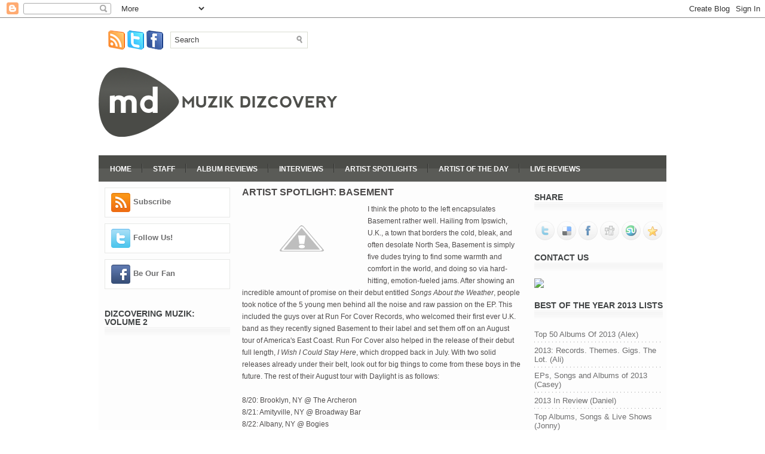

--- FILE ---
content_type: text/html; charset=UTF-8
request_url: http://www.muzikdizcovery.com/2011/08/artist-spotlight-basement.html
body_size: 32467
content:
<!DOCTYPE html>
<html dir='ltr' xmlns='http://www.w3.org/1999/xhtml' xmlns:b='http://www.google.com/2005/gml/b' xmlns:data='http://www.google.com/2005/gml/data' xmlns:expr='http://www.google.com/2005/gml/expr'>
<head>
<link href='https://www.blogger.com/static/v1/widgets/2944754296-widget_css_bundle.css' rel='stylesheet' type='text/css'/>
<meta content='text/html; charset=UTF-8' http-equiv='Content-Type'/>
<meta content='blogger' name='generator'/>
<link href='http://www.muzikdizcovery.com/favicon.ico' rel='icon' type='image/x-icon'/>
<link href='http://www.muzikdizcovery.com/2011/08/artist-spotlight-basement.html' rel='canonical'/>
<link rel="alternate" type="application/atom+xml" title="Muzik Dizcovery - Atom" href="http://www.muzikdizcovery.com/feeds/posts/default" />
<link rel="alternate" type="application/rss+xml" title="Muzik Dizcovery - RSS" href="http://www.muzikdizcovery.com/feeds/posts/default?alt=rss" />
<link rel="service.post" type="application/atom+xml" title="Muzik Dizcovery - Atom" href="https://www.blogger.com/feeds/1485422632574980261/posts/default" />

<link rel="alternate" type="application/atom+xml" title="Muzik Dizcovery - Atom" href="http://www.muzikdizcovery.com/feeds/4269401285581032269/comments/default" />
<!--Can't find substitution for tag [blog.ieCssRetrofitLinks]-->
<link href='http://2.bp.blogspot.com/-GuQz-qYkZ7g/TlAz7J1jluI/AAAAAAAAAAg/z5zHQqMCj40/s200/Basement_band.jpg' rel='image_src'/>
<meta content='http://www.muzikdizcovery.com/2011/08/artist-spotlight-basement.html' property='og:url'/>
<meta content='Artist Spotlight: Basement' property='og:title'/>
<meta content='I think the photo to the left encapsulates Basement rather well.  Hailing from Ipswich, U.K., a town that borders the cold, bleak, and often...' property='og:description'/>
<meta content='http://2.bp.blogspot.com/-GuQz-qYkZ7g/TlAz7J1jluI/AAAAAAAAAAg/z5zHQqMCj40/w1200-h630-p-k-no-nu/Basement_band.jpg' property='og:image'/>
<!-- Start www.bloggertipandtrick.net: Changing the Blogger Title Tag -->
<title>Artist Spotlight: Basement ~ Muzik Dizcovery</title>
<!-- End www.bloggertipandtrick.net: Changing the Blogger Title Tag -->
<link href='YOUR-FAVICON-URL' rel='shortcut icon' type='image/vnd.microsoft.icon'/>
<style id='page-skin-1' type='text/css'><!--
/*
-----------------------------------------------
Blogger Template Style
Name:   Admirable
Author: Lasantha Bandara
URL 1:  http://www.premiumbloggertemplates.com/
URL 2:  http://www.bloggertipandtrick.net/
Date:   April 2011
License:  This free Blogger template is licensed under the Creative Commons Attribution 3.0 License, which permits both personal and commercial use.
However, to satisfy the 'attribution' clause of the license, you are required to keep the footer links intact which provides due credit to its authors. For more specific details about the license, you may visit the URL below:
http://creativecommons.org/licenses/by/3.0/
----------------------------------------------- */
/* Variable definitions
====================
<Variable name="bgcolor" description="Page Background Color"
type="color" default="#fff">
<Variable name="textcolor" description="Text Color"
type="color" default="#333">
<Variable name="linkcolor" description="Link Color"
type="color" default="#58a">
<Variable name="pagetitlecolor" description="Blog Title Color"
type="color" default="#666">
<Variable name="descriptioncolor" description="Blog Description Color"
type="color" default="#999">
<Variable name="titlecolor" description="Post Title Color"
type="color" default="#c60">
<Variable name="bordercolor" description="Border Color"
type="color" default="#ccc">
<Variable name="sidebarcolor" description="Sidebar Title Color"
type="color" default="#999">
<Variable name="sidebartextcolor" description="Sidebar Text Color"
type="color" default="#0101f1">
<Variable name="visitedlinkcolor" description="Visited Link Color"
type="color" default="#999">
<Variable name="bodyfont" description="Text Font"
type="font" default="normal normal 100% Georgia, Serif">
<Variable name="headerfont" description="Sidebar Title Font"
type="font"
default="normal normal 78% 'Trebuchet MS',Trebuchet,Arial,Verdana,Sans-serif">
<Variable name="pagetitlefont" description="Blog Title Font"
type="font"
default="normal normal 200% Georgia, Serif">
<Variable name="descriptionfont" description="Blog Description Font"
type="font"
default="normal normal 78% 'Trebuchet MS', Trebuchet, Arial, Verdana, Sans-serif">
<Variable name="postfooterfont" description="Post Footer Font"
type="font"
default="normal normal 78% 'Trebuchet MS', Trebuchet, Arial, Verdana, Sans-serif">
<Variable name="startSide" description="Side where text starts in blog language"
type="automatic" default="left">
<Variable name="endSide" description="Side where text ends in blog language"
type="automatic" default="right">
*/
/* Use this with templates/template-twocol.html */

--></style>
<script src='https://ajax.googleapis.com/ajax/libs/jquery/1.5.1/jquery.min.js' type='text/javascript'></script>
<script type='text/javascript'>
//<![CDATA[

(function($){
	/* hoverIntent by Brian Cherne */
	$.fn.hoverIntent = function(f,g) {
		// default configuration options
		var cfg = {
			sensitivity: 7,
			interval: 100,
			timeout: 0
		};
		// override configuration options with user supplied object
		cfg = $.extend(cfg, g ? { over: f, out: g } : f );

		// instantiate variables
		// cX, cY = current X and Y position of mouse, updated by mousemove event
		// pX, pY = previous X and Y position of mouse, set by mouseover and polling interval
		var cX, cY, pX, pY;

		// A private function for getting mouse position
		var track = function(ev) {
			cX = ev.pageX;
			cY = ev.pageY;
		};

		// A private function for comparing current and previous mouse position
		var compare = function(ev,ob) {
			ob.hoverIntent_t = clearTimeout(ob.hoverIntent_t);
			// compare mouse positions to see if they've crossed the threshold
			if ( ( Math.abs(pX-cX) + Math.abs(pY-cY) ) < cfg.sensitivity ) {
				$(ob).unbind("mousemove",track);
				// set hoverIntent state to true (so mouseOut can be called)
				ob.hoverIntent_s = 1;
				return cfg.over.apply(ob,[ev]);
			} else {
				// set previous coordinates for next time
				pX = cX; pY = cY;
				// use self-calling timeout, guarantees intervals are spaced out properly (avoids JavaScript timer bugs)
				ob.hoverIntent_t = setTimeout( function(){compare(ev, ob);} , cfg.interval );
			}
		};

		// A private function for delaying the mouseOut function
		var delay = function(ev,ob) {
			ob.hoverIntent_t = clearTimeout(ob.hoverIntent_t);
			ob.hoverIntent_s = 0;
			return cfg.out.apply(ob,[ev]);
		};

		// A private function for handling mouse 'hovering'
		var handleHover = function(e) {
			// next three lines copied from jQuery.hover, ignore children onMouseOver/onMouseOut
			var p = (e.type == "mouseover" ? e.fromElement : e.toElement) || e.relatedTarget;
			while ( p && p != this ) { try { p = p.parentNode; } catch(e) { p = this; } }
			if ( p == this ) { return false; }

			// copy objects to be passed into t (required for event object to be passed in IE)
			var ev = jQuery.extend({},e);
			var ob = this;

			// cancel hoverIntent timer if it exists
			if (ob.hoverIntent_t) { ob.hoverIntent_t = clearTimeout(ob.hoverIntent_t); }

			// else e.type == "onmouseover"
			if (e.type == "mouseover") {
				// set "previous" X and Y position based on initial entry point
				pX = ev.pageX; pY = ev.pageY;
				// update "current" X and Y position based on mousemove
				$(ob).bind("mousemove",track);
				// start polling interval (self-calling timeout) to compare mouse coordinates over time
				if (ob.hoverIntent_s != 1) { ob.hoverIntent_t = setTimeout( function(){compare(ev,ob);} , cfg.interval );}

			// else e.type == "onmouseout"
			} else {
				// unbind expensive mousemove event
				$(ob).unbind("mousemove",track);
				// if hoverIntent state is true, then call the mouseOut function after the specified delay
				if (ob.hoverIntent_s == 1) { ob.hoverIntent_t = setTimeout( function(){delay(ev,ob);} , cfg.timeout );}
			}
		};

		// bind the function to the two event listeners
		return this.mouseover(handleHover).mouseout(handleHover);
	};
	
})(jQuery);

//]]>
</script>
<script type='text/javascript'>
//<![CDATA[

/*
 * jQuery Cycle Plugin (with Transition Definitions)
 * Examples and documentation at: http://jquery.malsup.com/cycle/
 * Copyright (c) 2007-2010 M. Alsup
 * Version: 2.88 (08-JUN-2010)
 * Dual licensed under the MIT and GPL licenses.
 * http://jquery.malsup.com/license.html
 * Requires: jQuery v1.2.6 or later
 */
(function($){var ver="2.88";if($.support==undefined){$.support={opacity:!($.browser.msie)};}function debug(s){if($.fn.cycle.debug){log(s);}}function log(){if(window.console&&window.console.log){window.console.log("[cycle] "+Array.prototype.join.call(arguments," "));}}$.fn.cycle=function(options,arg2){var o={s:this.selector,c:this.context};if(this.length===0&&options!="stop"){if(!$.isReady&&o.s){log("DOM not ready, queuing slideshow");$(function(){$(o.s,o.c).cycle(options,arg2);});return this;}log("terminating; zero elements found by selector"+($.isReady?"":" (DOM not ready)"));return this;}return this.each(function(){var opts=handleArguments(this,options,arg2);if(opts===false){return;}opts.updateActivePagerLink=opts.updateActivePagerLink||$.fn.cycle.updateActivePagerLink;if(this.cycleTimeout){clearTimeout(this.cycleTimeout);}this.cycleTimeout=this.cyclePause=0;var $cont=$(this);var $slides=opts.slideExpr?$(opts.slideExpr,this):$cont.children();var els=$slides.get();if(els.length<2){log("terminating; too few slides: "+els.length);return;}var opts2=buildOptions($cont,$slides,els,opts,o);if(opts2===false){return;}var startTime=opts2.continuous?10:getTimeout(els[opts2.currSlide],els[opts2.nextSlide],opts2,!opts2.rev);if(startTime){startTime+=(opts2.delay||0);if(startTime<10){startTime=10;}debug("first timeout: "+startTime);this.cycleTimeout=setTimeout(function(){go(els,opts2,0,(!opts2.rev&&!opts.backwards));},startTime);}});};function handleArguments(cont,options,arg2){if(cont.cycleStop==undefined){cont.cycleStop=0;}if(options===undefined||options===null){options={};}if(options.constructor==String){switch(options){case"destroy":case"stop":var opts=$(cont).data("cycle.opts");if(!opts){return false;}cont.cycleStop++;if(cont.cycleTimeout){clearTimeout(cont.cycleTimeout);}cont.cycleTimeout=0;$(cont).removeData("cycle.opts");if(options=="destroy"){destroy(opts);}return false;case"toggle":cont.cyclePause=(cont.cyclePause===1)?0:1;checkInstantResume(cont.cyclePause,arg2,cont);return false;case"pause":cont.cyclePause=1;return false;case"resume":cont.cyclePause=0;checkInstantResume(false,arg2,cont);return false;case"prev":case"next":var opts=$(cont).data("cycle.opts");if(!opts){log('options not found, "prev/next" ignored');return false;}$.fn.cycle[options](opts);return false;default:options={fx:options};}return options;}else{if(options.constructor==Number){var num=options;options=$(cont).data("cycle.opts");if(!options){log("options not found, can not advance slide");return false;}if(num<0||num>=options.elements.length){log("invalid slide index: "+num);return false;}options.nextSlide=num;if(cont.cycleTimeout){clearTimeout(cont.cycleTimeout);cont.cycleTimeout=0;}if(typeof arg2=="string"){options.oneTimeFx=arg2;}go(options.elements,options,1,num>=options.currSlide);return false;}}return options;function checkInstantResume(isPaused,arg2,cont){if(!isPaused&&arg2===true){var options=$(cont).data("cycle.opts");if(!options){log("options not found, can not resume");return false;}if(cont.cycleTimeout){clearTimeout(cont.cycleTimeout);cont.cycleTimeout=0;}go(options.elements,options,1,(!opts.rev&&!opts.backwards));}}}function removeFilter(el,opts){if(!$.support.opacity&&opts.cleartype&&el.style.filter){try{el.style.removeAttribute("filter");}catch(smother){}}}function destroy(opts){if(opts.next){$(opts.next).unbind(opts.prevNextEvent);}if(opts.prev){$(opts.prev).unbind(opts.prevNextEvent);}if(opts.pager||opts.pagerAnchorBuilder){$.each(opts.pagerAnchors||[],function(){this.unbind().remove();});}opts.pagerAnchors=null;if(opts.destroy){opts.destroy(opts);}}function buildOptions($cont,$slides,els,options,o){var opts=$.extend({},$.fn.cycle.defaults,options||{},$.metadata?$cont.metadata():$.meta?$cont.data():{});if(opts.autostop){opts.countdown=opts.autostopCount||els.length;}var cont=$cont[0];$cont.data("cycle.opts",opts);opts.$cont=$cont;opts.stopCount=cont.cycleStop;opts.elements=els;opts.before=opts.before?[opts.before]:[];opts.after=opts.after?[opts.after]:[];opts.after.unshift(function(){opts.busy=0;});if(!$.support.opacity&&opts.cleartype){opts.after.push(function(){removeFilter(this,opts);});}if(opts.continuous){opts.after.push(function(){go(els,opts,0,(!opts.rev&&!opts.backwards));});}saveOriginalOpts(opts);if(!$.support.opacity&&opts.cleartype&&!opts.cleartypeNoBg){clearTypeFix($slides);}if($cont.css("position")=="static"){$cont.css("position","relative");}if(opts.width){$cont.width(opts.width);}if(opts.height&&opts.height!="auto"){$cont.height(opts.height);}if(opts.startingSlide){opts.startingSlide=parseInt(opts.startingSlide);}else{if(opts.backwards){opts.startingSlide=els.length-1;}}if(opts.random){opts.randomMap=[];for(var i=0;i<els.length;i++){opts.randomMap.push(i);}opts.randomMap.sort(function(a,b){return Math.random()-0.5;});opts.randomIndex=1;opts.startingSlide=opts.randomMap[1];}else{if(opts.startingSlide>=els.length){opts.startingSlide=0;}}opts.currSlide=opts.startingSlide||0;var first=opts.startingSlide;$slides.css({position:"absolute",top:0,left:0}).hide().each(function(i){var z;if(opts.backwards){z=first?i<=first?els.length+(i-first):first-i:els.length-i;}else{z=first?i>=first?els.length-(i-first):first-i:els.length-i;}$(this).css("z-index",z);});$(els[first]).css("opacity",1).show();removeFilter(els[first],opts);if(opts.fit&&opts.width){$slides.width(opts.width);}if(opts.fit&&opts.height&&opts.height!="auto"){$slides.height(opts.height);}var reshape=opts.containerResize&&!$cont.innerHeight();if(reshape){var maxw=0,maxh=0;for(var j=0;j<els.length;j++){var $e=$(els[j]),e=$e[0],w=$e.outerWidth(),h=$e.outerHeight();if(!w){w=e.offsetWidth||e.width||$e.attr("width");}if(!h){h=e.offsetHeight||e.height||$e.attr("height");}maxw=w>maxw?w:maxw;maxh=h>maxh?h:maxh;}if(maxw>0&&maxh>0){$cont.css({width:maxw+"px",height:maxh+"px"});}}if(opts.pause){$cont.hover(function(){this.cyclePause++;},function(){this.cyclePause--;});}if(supportMultiTransitions(opts)===false){return false;}var requeue=false;options.requeueAttempts=options.requeueAttempts||0;$slides.each(function(){var $el=$(this);this.cycleH=(opts.fit&&opts.height)?opts.height:($el.height()||this.offsetHeight||this.height||$el.attr("height")||0);this.cycleW=(opts.fit&&opts.width)?opts.width:($el.width()||this.offsetWidth||this.width||$el.attr("width")||0);if($el.is("img")){var loadingIE=($.browser.msie&&this.cycleW==28&&this.cycleH==30&&!this.complete);var loadingFF=($.browser.mozilla&&this.cycleW==34&&this.cycleH==19&&!this.complete);var loadingOp=($.browser.opera&&((this.cycleW==42&&this.cycleH==19)||(this.cycleW==37&&this.cycleH==17))&&!this.complete);var loadingOther=(this.cycleH==0&&this.cycleW==0&&!this.complete);if(loadingIE||loadingFF||loadingOp||loadingOther){if(o.s&&opts.requeueOnImageNotLoaded&&++options.requeueAttempts<100){log(options.requeueAttempts," - img slide not loaded, requeuing slideshow: ",this.src,this.cycleW,this.cycleH);setTimeout(function(){$(o.s,o.c).cycle(options);},opts.requeueTimeout);requeue=true;return false;}else{log("could not determine size of image: "+this.src,this.cycleW,this.cycleH);}}}return true;});if(requeue){return false;}opts.cssBefore=opts.cssBefore||{};opts.animIn=opts.animIn||{};opts.animOut=opts.animOut||{};$slides.not(":eq("+first+")").css(opts.cssBefore);if(opts.cssFirst){$($slides[first]).css(opts.cssFirst);}if(opts.timeout){opts.timeout=parseInt(opts.timeout);if(opts.speed.constructor==String){opts.speed=$.fx.speeds[opts.speed]||parseInt(opts.speed);}if(!opts.sync){opts.speed=opts.speed/2;}var buffer=opts.fx=="shuffle"?500:250;while((opts.timeout-opts.speed)<buffer){opts.timeout+=opts.speed;}}if(opts.easing){opts.easeIn=opts.easeOut=opts.easing;}if(!opts.speedIn){opts.speedIn=opts.speed;}if(!opts.speedOut){opts.speedOut=opts.speed;}opts.slideCount=els.length;opts.currSlide=opts.lastSlide=first;if(opts.random){if(++opts.randomIndex==els.length){opts.randomIndex=0;}opts.nextSlide=opts.randomMap[opts.randomIndex];}else{if(opts.backwards){opts.nextSlide=opts.startingSlide==0?(els.length-1):opts.startingSlide-1;}else{opts.nextSlide=opts.startingSlide>=(els.length-1)?0:opts.startingSlide+1;}}if(!opts.multiFx){var init=$.fn.cycle.transitions[opts.fx];if($.isFunction(init)){init($cont,$slides,opts);}else{if(opts.fx!="custom"&&!opts.multiFx){log("unknown transition: "+opts.fx,"; slideshow terminating");return false;}}}var e0=$slides[first];if(opts.before.length){opts.before[0].apply(e0,[e0,e0,opts,true]);}if(opts.after.length>1){opts.after[1].apply(e0,[e0,e0,opts,true]);}if(opts.next){$(opts.next).bind(opts.prevNextEvent,function(){return advance(opts,opts.rev?-1:1);});}if(opts.prev){$(opts.prev).bind(opts.prevNextEvent,function(){return advance(opts,opts.rev?1:-1);});}if(opts.pager||opts.pagerAnchorBuilder){buildPager(els,opts);}exposeAddSlide(opts,els);return opts;}function saveOriginalOpts(opts){opts.original={before:[],after:[]};opts.original.cssBefore=$.extend({},opts.cssBefore);opts.original.cssAfter=$.extend({},opts.cssAfter);opts.original.animIn=$.extend({},opts.animIn);opts.original.animOut=$.extend({},opts.animOut);$.each(opts.before,function(){opts.original.before.push(this);});$.each(opts.after,function(){opts.original.after.push(this);});}function supportMultiTransitions(opts){var i,tx,txs=$.fn.cycle.transitions;if(opts.fx.indexOf(",")>0){opts.multiFx=true;opts.fxs=opts.fx.replace(/\s*/g,"").split(",");for(i=0;i<opts.fxs.length;i++){var fx=opts.fxs[i];tx=txs[fx];if(!tx||!txs.hasOwnProperty(fx)||!$.isFunction(tx)){log("discarding unknown transition: ",fx);opts.fxs.splice(i,1);i--;}}if(!opts.fxs.length){log("No valid transitions named; slideshow terminating.");return false;}}else{if(opts.fx=="all"){opts.multiFx=true;opts.fxs=[];for(p in txs){tx=txs[p];if(txs.hasOwnProperty(p)&&$.isFunction(tx)){opts.fxs.push(p);}}}}if(opts.multiFx&&opts.randomizeEffects){var r1=Math.floor(Math.random()*20)+30;for(i=0;i<r1;i++){var r2=Math.floor(Math.random()*opts.fxs.length);opts.fxs.push(opts.fxs.splice(r2,1)[0]);}debug("randomized fx sequence: ",opts.fxs);}return true;}function exposeAddSlide(opts,els){opts.addSlide=function(newSlide,prepend){var $s=$(newSlide),s=$s[0];if(!opts.autostopCount){opts.countdown++;}els[prepend?"unshift":"push"](s);if(opts.els){opts.els[prepend?"unshift":"push"](s);}opts.slideCount=els.length;$s.css("position","absolute");$s[prepend?"prependTo":"appendTo"](opts.$cont);if(prepend){opts.currSlide++;opts.nextSlide++;}if(!$.support.opacity&&opts.cleartype&&!opts.cleartypeNoBg){clearTypeFix($s);}if(opts.fit&&opts.width){$s.width(opts.width);}if(opts.fit&&opts.height&&opts.height!="auto"){$slides.height(opts.height);}s.cycleH=(opts.fit&&opts.height)?opts.height:$s.height();s.cycleW=(opts.fit&&opts.width)?opts.width:$s.width();$s.css(opts.cssBefore);if(opts.pager||opts.pagerAnchorBuilder){$.fn.cycle.createPagerAnchor(els.length-1,s,$(opts.pager),els,opts);}if($.isFunction(opts.onAddSlide)){opts.onAddSlide($s);}else{$s.hide();}};}$.fn.cycle.resetState=function(opts,fx){fx=fx||opts.fx;opts.before=[];opts.after=[];opts.cssBefore=$.extend({},opts.original.cssBefore);opts.cssAfter=$.extend({},opts.original.cssAfter);opts.animIn=$.extend({},opts.original.animIn);opts.animOut=$.extend({},opts.original.animOut);opts.fxFn=null;$.each(opts.original.before,function(){opts.before.push(this);});$.each(opts.original.after,function(){opts.after.push(this);});var init=$.fn.cycle.transitions[fx];if($.isFunction(init)){init(opts.$cont,$(opts.elements),opts);}};function go(els,opts,manual,fwd){if(manual&&opts.busy&&opts.manualTrump){debug("manualTrump in go(), stopping active transition");$(els).stop(true,true);opts.busy=false;}if(opts.busy){debug("transition active, ignoring new tx request");return;}var p=opts.$cont[0],curr=els[opts.currSlide],next=els[opts.nextSlide];if(p.cycleStop!=opts.stopCount||p.cycleTimeout===0&&!manual){return;}if(!manual&&!p.cyclePause&&!opts.bounce&&((opts.autostop&&(--opts.countdown<=0))||(opts.nowrap&&!opts.random&&opts.nextSlide<opts.currSlide))){if(opts.end){opts.end(opts);}return;}var changed=false;if((manual||!p.cyclePause)&&(opts.nextSlide!=opts.currSlide)){changed=true;var fx=opts.fx;curr.cycleH=curr.cycleH||$(curr).height();curr.cycleW=curr.cycleW||$(curr).width();next.cycleH=next.cycleH||$(next).height();next.cycleW=next.cycleW||$(next).width();if(opts.multiFx){if(opts.lastFx==undefined||++opts.lastFx>=opts.fxs.length){opts.lastFx=0;}fx=opts.fxs[opts.lastFx];opts.currFx=fx;}if(opts.oneTimeFx){fx=opts.oneTimeFx;opts.oneTimeFx=null;}$.fn.cycle.resetState(opts,fx);if(opts.before.length){$.each(opts.before,function(i,o){if(p.cycleStop!=opts.stopCount){return;}o.apply(next,[curr,next,opts,fwd]);});}var after=function(){$.each(opts.after,function(i,o){if(p.cycleStop!=opts.stopCount){return;}o.apply(next,[curr,next,opts,fwd]);});};debug("tx firing; currSlide: "+opts.currSlide+"; nextSlide: "+opts.nextSlide);opts.busy=1;if(opts.fxFn){opts.fxFn(curr,next,opts,after,fwd,manual&&opts.fastOnEvent);}else{if($.isFunction($.fn.cycle[opts.fx])){$.fn.cycle[opts.fx](curr,next,opts,after,fwd,manual&&opts.fastOnEvent);}else{$.fn.cycle.custom(curr,next,opts,after,fwd,manual&&opts.fastOnEvent);}}}if(changed||opts.nextSlide==opts.currSlide){opts.lastSlide=opts.currSlide;if(opts.random){opts.currSlide=opts.nextSlide;if(++opts.randomIndex==els.length){opts.randomIndex=0;}opts.nextSlide=opts.randomMap[opts.randomIndex];if(opts.nextSlide==opts.currSlide){opts.nextSlide=(opts.currSlide==opts.slideCount-1)?0:opts.currSlide+1;}}else{if(opts.backwards){var roll=(opts.nextSlide-1)<0;if(roll&&opts.bounce){opts.backwards=!opts.backwards;opts.nextSlide=1;opts.currSlide=0;}else{opts.nextSlide=roll?(els.length-1):opts.nextSlide-1;opts.currSlide=roll?0:opts.nextSlide+1;}}else{var roll=(opts.nextSlide+1)==els.length;if(roll&&opts.bounce){opts.backwards=!opts.backwards;opts.nextSlide=els.length-2;opts.currSlide=els.length-1;}else{opts.nextSlide=roll?0:opts.nextSlide+1;opts.currSlide=roll?els.length-1:opts.nextSlide-1;}}}}if(changed&&opts.pager){opts.updateActivePagerLink(opts.pager,opts.currSlide,opts.activePagerClass);}var ms=0;if(opts.timeout&&!opts.continuous){ms=getTimeout(els[opts.currSlide],els[opts.nextSlide],opts,fwd);}else{if(opts.continuous&&p.cyclePause){ms=10;}}if(ms>0){p.cycleTimeout=setTimeout(function(){go(els,opts,0,(!opts.rev&&!opts.backwards));},ms);}}$.fn.cycle.updateActivePagerLink=function(pager,currSlide,clsName){$(pager).each(function(){$(this).children().removeClass(clsName).eq(currSlide).addClass(clsName);});};function getTimeout(curr,next,opts,fwd){if(opts.timeoutFn){var t=opts.timeoutFn.call(curr,curr,next,opts,fwd);while((t-opts.speed)<250){t+=opts.speed;}debug("calculated timeout: "+t+"; speed: "+opts.speed);if(t!==false){return t;}}return opts.timeout;}$.fn.cycle.next=function(opts){advance(opts,opts.rev?-1:1);};$.fn.cycle.prev=function(opts){advance(opts,opts.rev?1:-1);};function advance(opts,val){var els=opts.elements;var p=opts.$cont[0],timeout=p.cycleTimeout;if(timeout){clearTimeout(timeout);p.cycleTimeout=0;}if(opts.random&&val<0){opts.randomIndex--;if(--opts.randomIndex==-2){opts.randomIndex=els.length-2;}else{if(opts.randomIndex==-1){opts.randomIndex=els.length-1;}}opts.nextSlide=opts.randomMap[opts.randomIndex];}else{if(opts.random){opts.nextSlide=opts.randomMap[opts.randomIndex];}else{opts.nextSlide=opts.currSlide+val;if(opts.nextSlide<0){if(opts.nowrap){return false;}opts.nextSlide=els.length-1;}else{if(opts.nextSlide>=els.length){if(opts.nowrap){return false;}opts.nextSlide=0;}}}}var cb=opts.onPrevNextEvent||opts.prevNextClick;if($.isFunction(cb)){cb(val>0,opts.nextSlide,els[opts.nextSlide]);}go(els,opts,1,val>=0);return false;}function buildPager(els,opts){var $p=$(opts.pager);$.each(els,function(i,o){$.fn.cycle.createPagerAnchor(i,o,$p,els,opts);});opts.updateActivePagerLink(opts.pager,opts.startingSlide,opts.activePagerClass);}$.fn.cycle.createPagerAnchor=function(i,el,$p,els,opts){var a;if($.isFunction(opts.pagerAnchorBuilder)){a=opts.pagerAnchorBuilder(i,el);debug("pagerAnchorBuilder("+i+", el) returned: "+a);}else{a='<a href="#">'+(i+1)+"</a>";}if(!a){return;}var $a=$(a);if($a.parents("body").length===0){var arr=[];if($p.length>1){$p.each(function(){var $clone=$a.clone(true);$(this).append($clone);arr.push($clone[0]);});$a=$(arr);}else{$a.appendTo($p);}}opts.pagerAnchors=opts.pagerAnchors||[];opts.pagerAnchors.push($a);$a.bind(opts.pagerEvent,function(e){e.preventDefault();opts.nextSlide=i;var p=opts.$cont[0],timeout=p.cycleTimeout;if(timeout){clearTimeout(timeout);p.cycleTimeout=0;}var cb=opts.onPagerEvent||opts.pagerClick;if($.isFunction(cb)){cb(opts.nextSlide,els[opts.nextSlide]);}go(els,opts,1,opts.currSlide<i);});if(!/^click/.test(opts.pagerEvent)&&!opts.allowPagerClickBubble){$a.bind("click.cycle",function(){return false;});}if(opts.pauseOnPagerHover){$a.hover(function(){opts.$cont[0].cyclePause++;},function(){opts.$cont[0].cyclePause--;});}};$.fn.cycle.hopsFromLast=function(opts,fwd){var hops,l=opts.lastSlide,c=opts.currSlide;if(fwd){hops=c>l?c-l:opts.slideCount-l;}else{hops=c<l?l-c:l+opts.slideCount-c;}return hops;};function clearTypeFix($slides){debug("applying clearType background-color hack");function hex(s){s=parseInt(s).toString(16);return s.length<2?"0"+s:s;}function getBg(e){for(;e&&e.nodeName.toLowerCase()!="html";e=e.parentNode){var v=$.css(e,"background-color");if(v.indexOf("rgb")>=0){var rgb=v.match(/\d+/g);return"#"+hex(rgb[0])+hex(rgb[1])+hex(rgb[2]);}if(v&&v!="transparent"){return v;}}return"#ffffff";}$slides.each(function(){$(this).css("background-color",getBg(this));});}$.fn.cycle.commonReset=function(curr,next,opts,w,h,rev){$(opts.elements).not(curr).hide();opts.cssBefore.opacity=1;opts.cssBefore.display="block";if(w!==false&&next.cycleW>0){opts.cssBefore.width=next.cycleW;}if(h!==false&&next.cycleH>0){opts.cssBefore.height=next.cycleH;}opts.cssAfter=opts.cssAfter||{};opts.cssAfter.display="none";$(curr).css("zIndex",opts.slideCount+(rev===true?1:0));$(next).css("zIndex",opts.slideCount+(rev===true?0:1));};$.fn.cycle.custom=function(curr,next,opts,cb,fwd,speedOverride){var $l=$(curr),$n=$(next);var speedIn=opts.speedIn,speedOut=opts.speedOut,easeIn=opts.easeIn,easeOut=opts.easeOut;$n.css(opts.cssBefore);if(speedOverride){if(typeof speedOverride=="number"){speedIn=speedOut=speedOverride;}else{speedIn=speedOut=1;}easeIn=easeOut=null;}var fn=function(){$n.animate(opts.animIn,speedIn,easeIn,cb);};$l.animate(opts.animOut,speedOut,easeOut,function(){if(opts.cssAfter){$l.css(opts.cssAfter);}if(!opts.sync){fn();}});if(opts.sync){fn();}};$.fn.cycle.transitions={fade:function($cont,$slides,opts){$slides.not(":eq("+opts.currSlide+")").css("opacity",0);opts.before.push(function(curr,next,opts){$.fn.cycle.commonReset(curr,next,opts);opts.cssBefore.opacity=0;});opts.animIn={opacity:1};opts.animOut={opacity:0};opts.cssBefore={top:0,left:0};}};$.fn.cycle.ver=function(){return ver;};$.fn.cycle.defaults={fx:"fade",timeout:4000,timeoutFn:null,continuous:0,speed:1000,speedIn:null,speedOut:null,next:null,prev:null,onPrevNextEvent:null,prevNextEvent:"click.cycle",pager:null,onPagerEvent:null,pagerEvent:"click.cycle",allowPagerClickBubble:false,pagerAnchorBuilder:null,before:null,after:null,end:null,easing:null,easeIn:null,easeOut:null,shuffle:null,animIn:null,animOut:null,cssBefore:null,cssAfter:null,fxFn:null,height:"auto",startingSlide:0,sync:1,random:0,fit:0,containerResize:1,pause:0,pauseOnPagerHover:0,autostop:0,autostopCount:0,delay:0,slideExpr:null,cleartype:!$.support.opacity,cleartypeNoBg:false,nowrap:0,fastOnEvent:0,randomizeEffects:1,rev:0,manualTrump:true,requeueOnImageNotLoaded:true,requeueTimeout:250,activePagerClass:"activeSlide",updateActivePagerLink:null,backwards:false};})(jQuery);
/*
 * jQuery Cycle Plugin Transition Definitions
 * This script is a plugin for the jQuery Cycle Plugin
 * Examples and documentation at: http://malsup.com/jquery/cycle/
 * Copyright (c) 2007-2010 M. Alsup
 * Version:	 2.72
 * Dual licensed under the MIT and GPL licenses:
 * http://www.opensource.org/licenses/mit-license.php
 * http://www.gnu.org/licenses/gpl.html
 */
(function($){$.fn.cycle.transitions.none=function($cont,$slides,opts){opts.fxFn=function(curr,next,opts,after){$(next).show();$(curr).hide();after();};};$.fn.cycle.transitions.scrollUp=function($cont,$slides,opts){$cont.css("overflow","hidden");opts.before.push($.fn.cycle.commonReset);var h=$cont.height();opts.cssBefore={top:h,left:0};opts.cssFirst={top:0};opts.animIn={top:0};opts.animOut={top:-h};};$.fn.cycle.transitions.scrollDown=function($cont,$slides,opts){$cont.css("overflow","hidden");opts.before.push($.fn.cycle.commonReset);var h=$cont.height();opts.cssFirst={top:0};opts.cssBefore={top:-h,left:0};opts.animIn={top:0};opts.animOut={top:h};};$.fn.cycle.transitions.scrollLeft=function($cont,$slides,opts){$cont.css("overflow","hidden");opts.before.push($.fn.cycle.commonReset);var w=$cont.width();opts.cssFirst={left:0};opts.cssBefore={left:w,top:0};opts.animIn={left:0};opts.animOut={left:0-w};};$.fn.cycle.transitions.scrollRight=function($cont,$slides,opts){$cont.css("overflow","hidden");opts.before.push($.fn.cycle.commonReset);var w=$cont.width();opts.cssFirst={left:0};opts.cssBefore={left:-w,top:0};opts.animIn={left:0};opts.animOut={left:w};};$.fn.cycle.transitions.scrollHorz=function($cont,$slides,opts){$cont.css("overflow","hidden").width();opts.before.push(function(curr,next,opts,fwd){$.fn.cycle.commonReset(curr,next,opts);opts.cssBefore.left=fwd?(next.cycleW-1):(1-next.cycleW);opts.animOut.left=fwd?-curr.cycleW:curr.cycleW;});opts.cssFirst={left:0};opts.cssBefore={top:0};opts.animIn={left:0};opts.animOut={top:0};};$.fn.cycle.transitions.scrollVert=function($cont,$slides,opts){$cont.css("overflow","hidden");opts.before.push(function(curr,next,opts,fwd){$.fn.cycle.commonReset(curr,next,opts);opts.cssBefore.top=fwd?(1-next.cycleH):(next.cycleH-1);opts.animOut.top=fwd?curr.cycleH:-curr.cycleH;});opts.cssFirst={top:0};opts.cssBefore={left:0};opts.animIn={top:0};opts.animOut={left:0};};$.fn.cycle.transitions.slideX=function($cont,$slides,opts){opts.before.push(function(curr,next,opts){$(opts.elements).not(curr).hide();$.fn.cycle.commonReset(curr,next,opts,false,true);opts.animIn.width=next.cycleW;});opts.cssBefore={left:0,top:0,width:0};opts.animIn={width:"show"};opts.animOut={width:0};};$.fn.cycle.transitions.slideY=function($cont,$slides,opts){opts.before.push(function(curr,next,opts){$(opts.elements).not(curr).hide();$.fn.cycle.commonReset(curr,next,opts,true,false);opts.animIn.height=next.cycleH;});opts.cssBefore={left:0,top:0,height:0};opts.animIn={height:"show"};opts.animOut={height:0};};$.fn.cycle.transitions.shuffle=function($cont,$slides,opts){var i,w=$cont.css("overflow","hidden").width();$slides.css({left:0,top:0});opts.before.push(function(curr,next,opts){$.fn.cycle.commonReset(curr,next,opts,true,true,true);});if(!opts.speedAdjusted){opts.speed=opts.speed/2;opts.speedAdjusted=true;}opts.random=0;opts.shuffle=opts.shuffle||{left:-w,top:15};opts.els=[];for(i=0;i<$slides.length;i++){opts.els.push($slides[i]);}for(i=0;i<opts.currSlide;i++){opts.els.push(opts.els.shift());}opts.fxFn=function(curr,next,opts,cb,fwd){var $el=fwd?$(curr):$(next);$(next).css(opts.cssBefore);var count=opts.slideCount;$el.animate(opts.shuffle,opts.speedIn,opts.easeIn,function(){var hops=$.fn.cycle.hopsFromLast(opts,fwd);for(var k=0;k<hops;k++){fwd?opts.els.push(opts.els.shift()):opts.els.unshift(opts.els.pop());}if(fwd){for(var i=0,len=opts.els.length;i<len;i++){$(opts.els[i]).css("z-index",len-i+count);}}else{var z=$(curr).css("z-index");$el.css("z-index",parseInt(z)+1+count);}$el.animate({left:0,top:0},opts.speedOut,opts.easeOut,function(){$(fwd?this:curr).hide();if(cb){cb();}});});};opts.cssBefore={display:"block",opacity:1,top:0,left:0};};$.fn.cycle.transitions.turnUp=function($cont,$slides,opts){opts.before.push(function(curr,next,opts){$.fn.cycle.commonReset(curr,next,opts,true,false);opts.cssBefore.top=next.cycleH;opts.animIn.height=next.cycleH;});opts.cssFirst={top:0};opts.cssBefore={left:0,height:0};opts.animIn={top:0};opts.animOut={height:0};};$.fn.cycle.transitions.turnDown=function($cont,$slides,opts){opts.before.push(function(curr,next,opts){$.fn.cycle.commonReset(curr,next,opts,true,false);opts.animIn.height=next.cycleH;opts.animOut.top=curr.cycleH;});opts.cssFirst={top:0};opts.cssBefore={left:0,top:0,height:0};opts.animOut={height:0};};$.fn.cycle.transitions.turnLeft=function($cont,$slides,opts){opts.before.push(function(curr,next,opts){$.fn.cycle.commonReset(curr,next,opts,false,true);opts.cssBefore.left=next.cycleW;opts.animIn.width=next.cycleW;});opts.cssBefore={top:0,width:0};opts.animIn={left:0};opts.animOut={width:0};};$.fn.cycle.transitions.turnRight=function($cont,$slides,opts){opts.before.push(function(curr,next,opts){$.fn.cycle.commonReset(curr,next,opts,false,true);opts.animIn.width=next.cycleW;opts.animOut.left=curr.cycleW;});opts.cssBefore={top:0,left:0,width:0};opts.animIn={left:0};opts.animOut={width:0};};$.fn.cycle.transitions.zoom=function($cont,$slides,opts){opts.before.push(function(curr,next,opts){$.fn.cycle.commonReset(curr,next,opts,false,false,true);opts.cssBefore.top=next.cycleH/2;opts.cssBefore.left=next.cycleW/2;opts.animIn={top:0,left:0,width:next.cycleW,height:next.cycleH};opts.animOut={width:0,height:0,top:curr.cycleH/2,left:curr.cycleW/2};});opts.cssFirst={top:0,left:0};opts.cssBefore={width:0,height:0};};$.fn.cycle.transitions.fadeZoom=function($cont,$slides,opts){opts.before.push(function(curr,next,opts){$.fn.cycle.commonReset(curr,next,opts,false,false);opts.cssBefore.left=next.cycleW/2;opts.cssBefore.top=next.cycleH/2;opts.animIn={top:0,left:0,width:next.cycleW,height:next.cycleH};});opts.cssBefore={width:0,height:0};opts.animOut={opacity:0};};$.fn.cycle.transitions.blindX=function($cont,$slides,opts){var w=$cont.css("overflow","hidden").width();opts.before.push(function(curr,next,opts){$.fn.cycle.commonReset(curr,next,opts);opts.animIn.width=next.cycleW;opts.animOut.left=curr.cycleW;});opts.cssBefore={left:w,top:0};opts.animIn={left:0};opts.animOut={left:w};};$.fn.cycle.transitions.blindY=function($cont,$slides,opts){var h=$cont.css("overflow","hidden").height();opts.before.push(function(curr,next,opts){$.fn.cycle.commonReset(curr,next,opts);opts.animIn.height=next.cycleH;opts.animOut.top=curr.cycleH;});opts.cssBefore={top:h,left:0};opts.animIn={top:0};opts.animOut={top:h};};$.fn.cycle.transitions.blindZ=function($cont,$slides,opts){var h=$cont.css("overflow","hidden").height();var w=$cont.width();opts.before.push(function(curr,next,opts){$.fn.cycle.commonReset(curr,next,opts);opts.animIn.height=next.cycleH;opts.animOut.top=curr.cycleH;});opts.cssBefore={top:h,left:w};opts.animIn={top:0,left:0};opts.animOut={top:h,left:w};};$.fn.cycle.transitions.growX=function($cont,$slides,opts){opts.before.push(function(curr,next,opts){$.fn.cycle.commonReset(curr,next,opts,false,true);opts.cssBefore.left=this.cycleW/2;opts.animIn={left:0,width:this.cycleW};opts.animOut={left:0};});opts.cssBefore={width:0,top:0};};$.fn.cycle.transitions.growY=function($cont,$slides,opts){opts.before.push(function(curr,next,opts){$.fn.cycle.commonReset(curr,next,opts,true,false);opts.cssBefore.top=this.cycleH/2;opts.animIn={top:0,height:this.cycleH};opts.animOut={top:0};});opts.cssBefore={height:0,left:0};};$.fn.cycle.transitions.curtainX=function($cont,$slides,opts){opts.before.push(function(curr,next,opts){$.fn.cycle.commonReset(curr,next,opts,false,true,true);opts.cssBefore.left=next.cycleW/2;opts.animIn={left:0,width:this.cycleW};opts.animOut={left:curr.cycleW/2,width:0};});opts.cssBefore={top:0,width:0};};$.fn.cycle.transitions.curtainY=function($cont,$slides,opts){opts.before.push(function(curr,next,opts){$.fn.cycle.commonReset(curr,next,opts,true,false,true);opts.cssBefore.top=next.cycleH/2;opts.animIn={top:0,height:next.cycleH};opts.animOut={top:curr.cycleH/2,height:0};});opts.cssBefore={left:0,height:0};};$.fn.cycle.transitions.cover=function($cont,$slides,opts){var d=opts.direction||"left";var w=$cont.css("overflow","hidden").width();var h=$cont.height();opts.before.push(function(curr,next,opts){$.fn.cycle.commonReset(curr,next,opts);if(d=="right"){opts.cssBefore.left=-w;}else{if(d=="up"){opts.cssBefore.top=h;}else{if(d=="down"){opts.cssBefore.top=-h;}else{opts.cssBefore.left=w;}}}});opts.animIn={left:0,top:0};opts.animOut={opacity:1};opts.cssBefore={top:0,left:0};};$.fn.cycle.transitions.uncover=function($cont,$slides,opts){var d=opts.direction||"left";var w=$cont.css("overflow","hidden").width();var h=$cont.height();opts.before.push(function(curr,next,opts){$.fn.cycle.commonReset(curr,next,opts,true,true,true);if(d=="right"){opts.animOut.left=w;}else{if(d=="up"){opts.animOut.top=-h;}else{if(d=="down"){opts.animOut.top=h;}else{opts.animOut.left=-w;}}}});opts.animIn={left:0,top:0};opts.animOut={opacity:1};opts.cssBefore={top:0,left:0};};$.fn.cycle.transitions.toss=function($cont,$slides,opts){var w=$cont.css("overflow","visible").width();var h=$cont.height();opts.before.push(function(curr,next,opts){$.fn.cycle.commonReset(curr,next,opts,true,true,true);if(!opts.animOut.left&&!opts.animOut.top){opts.animOut={left:w*2,top:-h/2,opacity:0};}else{opts.animOut.opacity=0;}});opts.cssBefore={left:0,top:0};opts.animIn={left:0};};$.fn.cycle.transitions.wipe=function($cont,$slides,opts){var w=$cont.css("overflow","hidden").width();var h=$cont.height();opts.cssBefore=opts.cssBefore||{};var clip;if(opts.clip){if(/l2r/.test(opts.clip)){clip="rect(0px 0px "+h+"px 0px)";}else{if(/r2l/.test(opts.clip)){clip="rect(0px "+w+"px "+h+"px "+w+"px)";}else{if(/t2b/.test(opts.clip)){clip="rect(0px "+w+"px 0px 0px)";}else{if(/b2t/.test(opts.clip)){clip="rect("+h+"px "+w+"px "+h+"px 0px)";}else{if(/zoom/.test(opts.clip)){var top=parseInt(h/2);var left=parseInt(w/2);clip="rect("+top+"px "+left+"px "+top+"px "+left+"px)";}}}}}}opts.cssBefore.clip=opts.cssBefore.clip||clip||"rect(0px 0px 0px 0px)";var d=opts.cssBefore.clip.match(/(\d+)/g);var t=parseInt(d[0]),r=parseInt(d[1]),b=parseInt(d[2]),l=parseInt(d[3]);opts.before.push(function(curr,next,opts){if(curr==next){return;}var $curr=$(curr),$next=$(next);$.fn.cycle.commonReset(curr,next,opts,true,true,false);opts.cssAfter.display="block";var step=1,count=parseInt((opts.speedIn/13))-1;(function f(){var tt=t?t-parseInt(step*(t/count)):0;var ll=l?l-parseInt(step*(l/count)):0;var bb=b<h?b+parseInt(step*((h-b)/count||1)):h;var rr=r<w?r+parseInt(step*((w-r)/count||1)):w;$next.css({clip:"rect("+tt+"px "+rr+"px "+bb+"px "+ll+"px)"});(step++<=count)?setTimeout(f,13):$curr.css("display","none");})();});opts.cssBefore={display:"block",opacity:1,top:0,left:0};opts.animIn={left:0};opts.animOut={left:0};};})(jQuery);

//]]>
</script>
<script type='text/javascript'>
//<![CDATA[

/*
 * Superfish v1.4.8 - jQuery menu widget
 * Copyright (c) 2008 Joel Birch
 *
 * Dual licensed under the MIT and GPL licenses:
 * 	http://www.opensource.org/licenses/mit-license.php
 * 	http://www.gnu.org/licenses/gpl.html
 *
 * CHANGELOG: http://users.tpg.com.au/j_birch/plugins/superfish/changelog.txt
 */

;(function($){
	$.fn.superfish = function(op){

		var sf = $.fn.superfish,
			c = sf.c,
			$arrow = $(['<span class="',c.arrowClass,'"> &#187;</span>'].join('')),
			over = function(){
				var $$ = $(this), menu = getMenu($$);
				clearTimeout(menu.sfTimer);
				$$.showSuperfishUl().siblings().hideSuperfishUl();
			},
			out = function(){
				var $$ = $(this), menu = getMenu($$), o = sf.op;
				clearTimeout(menu.sfTimer);
				menu.sfTimer=setTimeout(function(){
					o.retainPath=($.inArray($$[0],o.$path)>-1);
					$$.hideSuperfishUl();
					if (o.$path.length && $$.parents(['li.',o.hoverClass].join('')).length<1){over.call(o.$path);}
				},o.delay);	
			},
			getMenu = function($menu){
				var menu = $menu.parents(['ul.',c.menuClass,':first'].join(''))[0];
				sf.op = sf.o[menu.serial];
				return menu;
			},
			addArrow = function($a){ $a.addClass(c.anchorClass).append($arrow.clone()); };
			
		return this.each(function() {
			var s = this.serial = sf.o.length;
			var o = $.extend({},sf.defaults,op);
			o.$path = $('li.'+o.pathClass,this).slice(0,o.pathLevels).each(function(){
				$(this).addClass([o.hoverClass,c.bcClass].join(' '))
					.filter('li:has(ul)').removeClass(o.pathClass);
			});
			sf.o[s] = sf.op = o;
			
			$('li:has(ul)',this)[($.fn.hoverIntent && !o.disableHI) ? 'hoverIntent' : 'hover'](over,out).each(function() {
				if (o.autoArrows) addArrow( $('>a:first-child',this) );
			})
			.not('.'+c.bcClass)
				.hideSuperfishUl();
			
			var $a = $('a',this);
			$a.each(function(i){
				var $li = $a.eq(i).parents('li');
				$a.eq(i).focus(function(){over.call($li);}).blur(function(){out.call($li);});
			});
			o.onInit.call(this);
			
		}).each(function() {
			var menuClasses = [c.menuClass];
			if (sf.op.dropShadows  && !($.browser.msie && $.browser.version < 7)) menuClasses.push(c.shadowClass);
			$(this).addClass(menuClasses.join(' '));
		});
	};

	var sf = $.fn.superfish;
	sf.o = [];
	sf.op = {};
	sf.IE7fix = function(){
		var o = sf.op;
		if ($.browser.msie && $.browser.version > 6 && o.dropShadows && o.animation.opacity!=undefined)
			this.toggleClass(sf.c.shadowClass+'-off');
		};
	sf.c = {
		bcClass     : 'sf-breadcrumb',
		menuClass   : 'sf-js-enabled',
		anchorClass : 'sf-with-ul',
		arrowClass  : 'sf-sub-indicator',
		shadowClass : 'sf-shadow'
	};
	sf.defaults = {
		hoverClass	: 'sfHover',
		pathClass	: 'overideThisToUse',
		pathLevels	: 1,
		delay		: 800,
		animation	: {opacity:'show'},
		speed		: 'normal',
		autoArrows	: true,
		dropShadows : true,
		disableHI	: false,		// true disables hoverIntent detection
		onInit		: function(){}, // callback functions
		onBeforeShow: function(){},
		onShow		: function(){},
		onHide		: function(){}
	};
	$.fn.extend({
		hideSuperfishUl : function(){
			var o = sf.op,
				not = (o.retainPath===true) ? o.$path : '';
			o.retainPath = false;
			var $ul = $(['li.',o.hoverClass].join(''),this).add(this).not(not).removeClass(o.hoverClass)
					.find('>ul').hide().css('visibility','hidden');
			o.onHide.call($ul);
			return this;
		},
		showSuperfishUl : function(){
			var o = sf.op,
				sh = sf.c.shadowClass+'-off',
				$ul = this.addClass(o.hoverClass)
					.find('>ul:hidden').css('visibility','visible');
			sf.IE7fix.call($ul);
			o.onBeforeShow.call($ul);
			$ul.animate(o.animation,o.speed,function(){ sf.IE7fix.call($ul); o.onShow.call($ul); });
			return this;
		}
	});

})(jQuery);

//]]>
</script>
<script type='text/javascript'>
//<![CDATA[

function showrecentcomments(json){for(var i=0;i<a_rc;i++){var b_rc=json.feed.entry[i];var c_rc;if(i==json.feed.entry.length)break;for(var k=0;k<b_rc.link.length;k++){if(b_rc.link[k].rel=='alternate'){c_rc=b_rc.link[k].href;break;}}c_rc=c_rc.replace("#","#comment-");var d_rc=c_rc.split("#");d_rc=d_rc[0];var e_rc=d_rc.split("/");e_rc=e_rc[5];e_rc=e_rc.split(".html");e_rc=e_rc[0];var f_rc=e_rc.replace(/-/g," ");f_rc=f_rc.link(d_rc);var g_rc=b_rc.published.$t;var h_rc=g_rc.substring(0,4);var i_rc=g_rc.substring(5,7);var j_rc=g_rc.substring(8,10);var k_rc=new Array();k_rc[1]="Jan";k_rc[2]="Feb";k_rc[3]="Mar";k_rc[4]="Apr";k_rc[5]="May";k_rc[6]="Jun";k_rc[7]="Jul";k_rc[8]="Aug";k_rc[9]="Sep";k_rc[10]="Oct";k_rc[11]="Nov";k_rc[12]="Dec";if("content" in b_rc){var l_rc=b_rc.content.$t;}else if("summary" in b_rc){var l_rc=b_rc.summary.$t;}else var l_rc="";var re=/<\S[^>]*>/g;l_rc=l_rc.replace(re,"");if(m_rc==true)document.write('On '+k_rc[parseInt(i_rc,10)]+' '+j_rc+' ');document.write('<a href="'+c_rc+'">'+b_rc.author[0].name.$t+'</a> commented');if(n_rc==true)document.write(' on '+f_rc);document.write(': ');if(l_rc.length<o_rc){document.write('<i>&#8220;');document.write(l_rc);document.write('&#8221;</i><br/><br/>');}else{document.write('<i>&#8220;');l_rc=l_rc.substring(0,o_rc);var p_rc=l_rc.lastIndexOf(" ");l_rc=l_rc.substring(0,p_rc);document.write(l_rc+'&hellip;&#8221;</i>');document.write('<br/><br/>');}}}

function rp(json){document.write('<ul>');for(var i=0;i<numposts;i++){document.write('<li>');var entry=json.feed.entry[i];var posttitle=entry.title.$t;var posturl;if(i==json.feed.entry.length)break;for(var k=0;k<entry.link.length;k++){if(entry.link[k].rel=='alternate'){posturl=entry.link[k].href;break}}posttitle=posttitle.link(posturl);var readmorelink="(more)";readmorelink=readmorelink.link(posturl);var postdate=entry.published.$t;var cdyear=postdate.substring(0,4);var cdmonth=postdate.substring(5,7);var cdday=postdate.substring(8,10);var monthnames=new Array();monthnames[1]="Jan";monthnames[2]="Feb";monthnames[3]="Mar";monthnames[4]="Apr";monthnames[5]="May";monthnames[6]="Jun";monthnames[7]="Jul";monthnames[8]="Aug";monthnames[9]="Sep";monthnames[10]="Oct";monthnames[11]="Nov";monthnames[12]="Dec";if("content"in entry){var postcontent=entry.content.$t}else if("summary"in entry){var postcontent=entry.summary.$t}else var postcontent="";var re=/<\S[^>]*>/g;postcontent=postcontent.replace(re,"");document.write(posttitle);if(showpostdate==true)document.write(' - '+monthnames[parseInt(cdmonth,10)]+' '+cdday);if(showpostsummary==true){if(postcontent.length<numchars){document.write(postcontent)}else{postcontent=postcontent.substring(0,numchars);var quoteEnd=postcontent.lastIndexOf(" ");postcontent=postcontent.substring(0,quoteEnd);document.write(postcontent+'...'+readmorelink)}}document.write('</li>')}document.write('</ul>')}

//]]>
</script>
<script type='text/javascript'>
summary_noimg = 800;
summary_img = 650;
img_thumb_height = 200;
img_thumb_width = 200; 
</script>
<script type='text/javascript'>
//<![CDATA[

function removeHtmlTag(strx,chop){ 
	if(strx.indexOf("<")!=-1)
	{
		var s = strx.split("<"); 
		for(var i=0;i<s.length;i++){ 
			if(s[i].indexOf(">")!=-1){ 
				s[i] = s[i].substring(s[i].indexOf(">")+1,s[i].length); 
			} 
		} 
		strx =  s.join(""); 
	}
	chop = (chop < strx.length-1) ? chop : strx.length-2; 
	while(strx.charAt(chop-1)!=' ' && strx.indexOf(' ',chop)!=-1) chop++; 
	strx = strx.substring(0,chop-1); 
	return strx+'...'; 
}

function createSummaryAndThumb(pID){
	var div = document.getElementById(pID);
	var imgtag = "";
	var img = div.getElementsByTagName("img");
	var summ = summary_noimg;
	if(img.length>=1) {	
		imgtag = '<span style="float:left; padding:0px 10px 5px 0px;"><img src="'+img[0].src+'" width="'+img_thumb_width+'px" height="'+img_thumb_height+'px"/></span>';
		summ = summary_img;
	}
	
	var summary = imgtag + '<div>' + removeHtmlTag(div.innerHTML,summ) + '</div>';
	div.innerHTML = summary;
}

//]]>
</script>
<style type='text/css'>
body{color:#504d4d;font-family:Arial,Helvetica,Sans-serif;font-size:13px;margin:0px;padding:0px 0px 0px 0px;}
a:link,a:visited{color:#010101;text-decoration:none;outline:none;}
a:hover{color:#FE552A;text-decoration:none;outline:none;}
a img{border-width:0}
blockquote{overflow:hidden;padding-left:9px;font-style:italic;color:#666;border-left:3px solid #d9cbc3;}
/* Header-----------------------------------------------*/
#header-wrapper{width:950px;margin:0 auto 0;height:120px;padding: 27px 0px 27px 0px;overflow:hidden;}
#header-inner{background-position:center;margin-left:auto;margin-right:auto}
#header{margin:0;border:0 solid $bordercolor;color:$pagetitlecolor;float:left;width:47%;overflow:hidden;}
#header h1{color:#000000;margin-top:0px;margin-left:0px;padding:0px 0px 0px 0px;font-family:Arial, Helvetica, Sans-serif;font-weight:bold;font-size:40px;line-height:40px;}
#header .description{padding-left:5px;color:#666;font-size:14px;padding-top:5px;margin-top:-25px;}
#header h1 a,#header h1 a:visited{color:#000000;text-decoration:none}
#header h2{padding-left:5px;color:#666;font:14px Arial,Helvetica,Sans-serif}
#header2{float:right;width:51%;overflow:hidden;}
#header2 .widget{padding:0px 0px 0 0px;float:right}
.social-profiles{text-align:right;margin-top:6px;}
/* Outer-Wrapper----------------------------------------------- */
#outer-wrapper{width:950px;margin:15px auto 0px;padding:0;text-align:$startSide;font:$bodyfont;}
#content-wrapper{background: #fdfdfd url(http://imageshack.us/photo/my-images/708/mainbg1.png/) center top repeat-y;}
#main-wrapper{width:470px;padding-top:10px;padding-left:10px;padding-right:10px;float:left;word-wrap:break-word;/* fix for long text breaking sidebar float in IE */
overflow:hidden;/* fix for long non-text content breaking IE sidebar float */
}
#lsidebar-wrapper{width:210px;float:left;margin-top:10px;margin-left:10px;margin-right:10px;word-wrap:break-word;/* fix for long text breaking sidebar float in IE */
overflow:hidden;/* fix for long non-text content breaking IE sidebar float */
}
#rsidebar-wrapper{width:215px;float:right;margin-top:10px;margin-left:0px;margin-right:6px;word-wrap:break-word;/* fix for long text breaking sidebar float in IE */
overflow:hidden;/* fix for long non-text content breaking IE sidebar float */
}
.menus,.menus *{margin:0;padding:0;list-style:none;list-style-type:none;line-height:1.0}
.menus ul{position:absolute;top:-999em;width:100%}
.menus ul li{width:100%}
.menus li:hover{visibility:inherit}
.menus li{float:left;position:relative}
.menus a{display:block;position:relative}
.menus li:hover ul,.menus li.sfHover ul{left:0;top:100%;z-index:99}
.menus li:hover li ul,.menus li.sfHover li ul{top:-999em}
.menus li li:hover ul,.menus li li.sfHover ul{left:100%;top:0}
.menus li li:hover li ul,.menus li li.sfHover li ul{top:-999em}
.menus li li li:hover ul,.menus li li li.sfHover ul{left:100%;top:0}
.sf-shadow ul{padding:0 8px 9px 0;-moz-border-radius-bottomleft:17px;-moz-border-radius-topright:17px;-webkit-border-top-right-radius:17px;-webkit-border-bottom-left-radius:17px}
.menus .sf-shadow ul.sf-shadow-off{background:transparent}
.menu-primary-wrap{padding:0;margin:2px 0 0 0;position:relative;height:36px;z-index:400;background:url(https://blogger.googleusercontent.com/img/b/R29vZ2xl/AVvXsEgq742jS4fJr6TSm5K4LbW4sXhwklps558UUMIIAXMsIXx2hDcqBVV_w-nkBLZpY8WbKjjdhuGIi46zhBqkPiVqVhgw9GmFMiUq6-5LHFz-vEdpFJrdVh3RhcI6C0lkyv3SflnMvgEeMs4y/s1600/menu-primary-bg.png) left top repeat-x;float:left}
.menu-primary{}
.menu-primary ul{min-width:160px}
.menu-primary li{background:url(https://blogger.googleusercontent.com/img/b/R29vZ2xl/AVvXsEgIxyaXy5EkM6EPdLZ0GIMQdLBgB5LJ1Ahjzb_K-BPedaxdcbQbaPPanQg2H99c3PNT9q5UbU49hMGq6NuSGK7h08HFFVf-oDd5VjF-zuNjcu-i7bA9pVdtFVlIcbetvxc8x5eESLZQljl4/s1600/menu-primary-separator.png) left center no-repeat}
.menu-primary li:first-child{background:none}
.menu-primary li a{color:#505050;padding:12px 15px;text-decoration:none;text-transform:uppercase;font:bold 11px Arial,Helvetica,Sans-serif;margin:0 0 0 2px}
.menu-primary li a:hover,.menu-primary li a:active,.menu-primary li a:focus,.menu-primary li:hover > a,.menu-primary li.current-cat > a,.menu-primary li.current_page_item > a,.menu-primary li.current-menu-item > a{color:#FE552A;background:url(https://blogger.googleusercontent.com/img/b/R29vZ2xl/AVvXsEgq742jS4fJr6TSm5K4LbW4sXhwklps558UUMIIAXMsIXx2hDcqBVV_w-nkBLZpY8WbKjjdhuGIi46zhBqkPiVqVhgw9GmFMiUq6-5LHFz-vEdpFJrdVh3RhcI6C0lkyv3SflnMvgEeMs4y/s1600/menu-primary-bg.png) left -136px repeat-x;outline:0}
.menu-primary li li a{color:#FFF;text-transform:none;background:#FE552A;padding:10px 15px;margin:0;font-weight:normal}
.menu-primary li li a:hover,.menu-primary li li a:active,.menu-primary li li a:focus,.menu-primary li li:hover > a,.menu-primary li li.current-cat > a,.menu-primary li li.current_page_item > a,.menu-primary li li.current-menu-item > a{color:#FFF;background:#9FC80E;outline:0}
.menu-primary a.sf-with-ul{padding-right:26px;min-width:1px}
.menu-primary .sf-sub-indicator{position:absolute;display:block;overflow:hidden;right:0;top:0;padding:11px 13px 0 0}
.menu-primary li li .sf-sub-indicator{padding:8px 13px 0 0}
.menu-primary-wrap .sf-shadow ul{background:url('https://blogger.googleusercontent.com/img/b/R29vZ2xl/AVvXsEiasGnZgtuCIigAQ6LWfnW5gCajpvuM17vXECp98IWXqpMHv2yzgNXksES6VmpakK51vuTWuXauF1Sc-CGvHdTMb4ZCnmnfPX7k3gU40wy_veXj_pmBxsp5dlJgbB8bPj7hbYYLVnpt2tYE/s1600/menu-primary-shadow.png') no-repeat bottom right}
.menu-secondary-wrap{padding:0;margin:0;position:relative;height:44px;z-index:300;background:url(https://blogger.googleusercontent.com/img/b/R29vZ2xl/AVvXsEjYIqctFn4n6R4VtMvqzcV07bnuB-08BlPmTZEhSB2HiuxOHvy4D7exss2FJ1R2VHINLecF1bLoW6L3PSFd5OjPUACHXOTXmbEpY2iSPbbibeuKMyEr4i68I2AhRxG0NE_TbcxX37sIVZJY/s1600/menu-secondary-bg.png) left top repeat-x}
.menu-secondary{}
.menu-secondary ul{min-width:160px}
.menu-secondary li{background:url(https://blogger.googleusercontent.com/img/b/R29vZ2xl/AVvXsEiIGyn6dMdwsl3FmeYXi0zhtmHzuykhW3nYDQ9Nrj9DDkB_kMa5KW11YSsAikpYAEEqCiIg2SYpXx-dMCr3cRCp8WLFbhNs6KlKnbS_LeGvOZ3-kBxJsWLkyYP4NIoHQmksFKwOcXo0cnRE/s1600/menu-secondary-separator.png) left center no-repeat;padding:0 2px 0 4px}
.menu-secondary li:first-child{background:none}
.menu-secondary li a{color:#Fdfdfd;padding:16px 15px 13px 15px;text-decoration:none;text-transform:uppercase;font:bold 12px Arial,Helvetica,Sans-serif}
.menu-secondary li a:hover,.menu-secondary li a:active,.menu-secondary li a:focus,.menu-secondary li:hover > a,.menu-secondary li.current-cat > a,.menu-secondary li.current_page_item > a,.menu-secondary li.current-menu-item > a{color:#FDFDFD;background:url(https://blogger.googleusercontent.com/img/b/R29vZ2xl/AVvXsEjYIqctFn4n6R4VtMvqzcV07bnuB-08BlPmTZEhSB2HiuxOHvy4D7exss2FJ1R2VHINLecF1bLoW6L3PSFd5OjPUACHXOTXmbEpY2iSPbbibeuKMyEr4i68I2AhRxG0NE_TbcxX37sIVZJY/s1600/menu-secondary-bg.png) left -144px repeat-x;outline:0}
.menu-secondary li li a{color:#fff;background:#FE552A;padding:10px 15px;text-transform:none;margin:0;font-weight:normal}
.menu-secondary li li a:hover,.menu-secondary li li a:active,.menu-secondary li li a:focus,.menu-secondary li li:hover > a,.menu-secondary li li.current-cat > a,.menu-secondary li li.current_page_item > a,.menu-secondary li li.current-menu-item > a{color:#fff;background:#9FC80E;outline:0}
.menu-secondary a.sf-with-ul{padding-right:26px;min-width:1px}
.menu-secondary .sf-sub-indicator{position:absolute;display:block;overflow:hidden;right:0;top:0;padding:14px 13px 0 0}
.menu-secondary li li .sf-sub-indicator{padding:8px 13px 0 0}
.menu-secondary-wrap .sf-shadow ul{background:url('https://blogger.googleusercontent.com/img/b/R29vZ2xl/AVvXsEi9VXwHNa5HYLk3lim_2o5jn3g-Y5B_yoDE8WV_HkcHiaqAwzjV_Kh4OhZstidVON250H-oVMHIcYRIrtlQVSWShHy9M_jCsyb0u-A229vZqPjJ0Rp-G-hijDW-HEAOkn18VtnBh2mkDdRq/s1600/menu-secondary-shadow.png') no-repeat bottom right}
/* Headings----------------------------------------------- */
h2{margin:1.5em 0 .75em;font:$headerfont;color:$sidebarcolor}
/* Posts-----------------------------------------------*/
h2.date-header{margin:1.5em 0 .5em;display:none;}
.post{border-bottom:1px dashed #E2E3DF;margin-bottom:15px;padding:0;}
.post-title{color:#4A4848;margin:0 0 10px 0;padding:0;font-family:Arial,Helvetica,Sans-serif;font-size:16px;line-height:16px;font-weight:bold;text-transform:uppercase;}
.post-title a,.post-title a:visited,.post-title strong{display:block;text-decoration:none;color:#4A4848;}
.post-title strong,.post-title a:hover{text-decoration:none;color:#FE552A;}
.post-body{padding-top:0px;padding-bottom:0px;margin:0px;font-family: Arial, Helvetica, sans-serif ;font-size:12px;line-height:20px;}
.post-footer{margin:2px 0;color:$sidebarcolor;font:$postfooterfont;}
.comment-link{margin-$startSide:.6em}
.post-body img{padding:6px;background-color:#FFFFFF;border:1px solid #EAEAEA;margin:0 4px 4px 0;}
.postmeta-primary{color:#B6B4B4;font-size:11px;padding:0 0 10px 0}
.postmeta-secondary{color:#B6B4B4;font-size:11px;padding:0 0 10px 0}
.meta_date,.meta_author,.meta_comments,.meta_edit,.meta_categories,.meta_tags{padding:3px 0 3px 20px;background-position:left center;background-repeat:no-repeat}
.meta_date{background-image:url(https://blogger.googleusercontent.com/img/b/R29vZ2xl/AVvXsEiqLdif9k3glsSVB_yv9__XKm5hCReaun8b440r3r84eVFGDJ7xVaJD6Vaenj6UV0gj_IxfBpwc0KRFusVppARf2GidTLu1hp9jl4BQEnBDEg2poRddrBXRFR2RRMxFFYaE3KiP-kx-HD0/s1600/time.png)}
.meta_author{background-image:url(https://blogger.googleusercontent.com/img/b/R29vZ2xl/AVvXsEjSzxduySWbM_63r5HCeKYgOa8DqlB-wHYpSJOiKOVo_PG_A2XegL0GCQ6M-rXMujSPzwZ0hdWMK7cLV1hkqYAQQeWK5aDNmbK3wD9MzcwI5FAsF61ihxqc1ssQTGqIjl3KmNySxmp9qjg/s1600/author.png)}
.meta_comments{background-image:url(https://blogger.googleusercontent.com/img/b/R29vZ2xl/AVvXsEjS_vA45ekLPHkqY11G5uWvHkTD9cutxEJKuMWoysjNTom6TerGGuXKeR-gkhn1ldZln98585-nPu7_tQWkxyFrJQXdzRuiH5nw47IzV9iyBqev9FvER6WHJdSSiWMXS0K2IufiuhmFbqo/s1600/comments.png)}
.meta_edit{background-image:url(https://blogger.googleusercontent.com/img/b/R29vZ2xl/AVvXsEhD-X5OghKOIIP2uevcdxu5-0jYFddl61S5Tjt5RxMUXZmPos-wWmQsu81k8F6JLCnj_u8-O5RE9TVkOzAptaplOJAht-tOpuAjM2Hvj1tpIFbpFDg4m6Js0rEVu-pN8HYyKgL985OEIzY/s1600/edit.png)}
.meta_categories{background-image:url(https://blogger.googleusercontent.com/img/b/R29vZ2xl/AVvXsEhMnRNL4PmpZsyWzT1dXR96Mg-KOmt61SQJx5H1P0YpLGBlmoYKohfIKV9Qy_8KMwRuE7fS-LtBZZOFZxvErO6bwX8PXXovnzgQjw9aPT5bOSZ_-XjR59o5DfP2PXhuHUl3iLeLrR4ArfA/s1600/cat.png)}
.meta_tags{background-image:url(https://blogger.googleusercontent.com/img/b/R29vZ2xl/AVvXsEhryFcnv5QsxLaIEuEM0Q1MGEX9-7Hkz77o7fs4B0heZcIe9Z3dXNYMnJ62HcTcTyW_JOmJm5GYY4IlFyp_OcAISUtwz16Lo6FCaC63yk4KgEczjVDJMGla4e30rWJrTgB4mAaIqI3Bl-I/s1600/tags.png)}
.readmore-wrap{margin-bottom:15px;float:right}
a.readmore{color:#262727;padding:5px 14px;font-size:12px;line-height:12px;display:block;text-decoration:underline}
a.readmore:hover{color:#FE552A;text-decoration:underline}
.featuredposts{border:1px solid #E9E9E9;width:468px;background:#FFF;margin:0 0 10px 0;height:340px;overflow:hidden}
.fp-slides{}
.fp-post{padding:13px}
.fp-thumbnail{width:442px;height:240px;margin-bottom:10px;overflow:hidden}
.fp-title{color:#4A4848;font:bold 16px Arial,Helvetica,Sans-serif;padding:0 0 4px 0;margin:0}
.fp-title a{color:#4A4848;text-decoration:none}
.fp-title a:hover{color:#FE552A;text-decoration:none}
.fp-label{color:#4A4848;margin:15px 15px 0 15px;padding:0;text-transform:uppercase;font:bold 15px/15px Arial,Helvetica,Sans-serif}
.fp-post p{color:#504D4D;padding:0;margin:0;font:12px/16px Arial,Helvetica,Sans-serif;height:47px;overflow:hidden}
.fp-more,.fp-more:hover{color:#FE552A;font-weight:bold}
.fp-nav{width:448px;padding:0 15px 20px 10px;height:20px}
.fp-pager a{background-image:url(http://i81.photobucket.com/albums/j224/Erenden/dots.png);cursor:pointer;margin:3px 6px 0 0;padding:0;height:30px;width:10px;display:block;float:left;overflow:hidden;text-indent:-999px;background-position:0 0}
.fp-pager a:hover,.fp-pager a.activeSlide{text-decoration:none;background-repeat:no-repeat;
background-position:0 -110px}
.fp-prev{float:right;margin-right:4px;width:15px;height:17px;opacity:0.7;background:url(https://blogger.googleusercontent.com/img/b/R29vZ2xl/AVvXsEhH1qyiImGRwkgLaBBz9xiHhHlbmCY1D2344jKkXOxuD_FbIuqXiGYnAXAjU8-e-HmkIWUvP5snLQKg8LQ3o3CQ4R5_UjdC6FYBHoZZelvLGQ3P_OPUJw5lejm83uRGtPChtJO7GLE2N7g5/s1600/featured-prev.png) top left no-repeat}
.fp-prev:hover{opacity:1}
.fp-prev:active{opacity:0.7}
.fp-next{float:right;width:15px;height:17px;margin-left:4px;opacity:0.7;background:url(https://blogger.googleusercontent.com/img/b/R29vZ2xl/AVvXsEiMUnmoPST-SGyB4OOD_QO0UajMVrVpd0nvX8gNDwZINQVfGeXa_3a96XByGv1AcFGLhR5sATYLqOPhVEG3S26FJ4Q8s8oLLXsNmGhxJHOHfgMWVOK9eiVcQXoEYrMXgE2MLYOBJF4LpAGG/s1600/featured-next.png) top left no-repeat}
.fp-next:hover{opacity:1}
.fp-next:active{opacity:0.7}
/* Sidebar Content----------------------------------------------- */
.sidebar{margin:0 0 10px 0;color: #6D6D6E;}
.sidebar a{text-decoration:none;color: #6D6D6E;}
.sidebar a:hover{text-decoration:underline;color:#FE552A;}
.sidebar h2{color:#414445;background:url(https://blogger.googleusercontent.com/img/b/R29vZ2xl/AVvXsEjTtTM_2CjKHN8rMac7vQMtticO8Z8A2Mn86v2YhnMfim2cHYklmAlJ26KGxKHe93qfqcpHI6vTeUzs_3U7wSCsAxvvESqD6fWIOlweaoxyjSS8JCPXus8jKEvyIgvsofIyTqOLQ3V9NYuk/s1600/widget-title-bg.png) left bottom repeat-x;font-size:14px;line-height:14px;font-family:Arial,Helvetica,Sans-serif;font-weight:bold;margin:0 0 10px 0;padding:4px 0 18px 0;text-transform:uppercase;}
.sidebar ul{list-style-type:none;margin:0px;padding:0px;}
.sidebar ul li{padding:6px 0 6px 0;margin:0;background:url(https://blogger.googleusercontent.com/img/b/R29vZ2xl/AVvXsEjNqAv6rHCjSVyceFUdgTRwlON2Bdr3gdeWrBaYfXhJNirsImpyOkx5a0YflVMYg4qlQcqAWNQcnZl-q0VvrIcHuSydCqvrHBmaXWsSFChp0oAD6U4nRJIBJ3aQsyVYF91voKJOZU3HaQvt/s1600/widget-line.png) left bottom repeat-x;}
.sidebar .widget{margin: 0 0 15px 0;padding:0px;}
.main .widget{margin:0 0 5px;padding:0 0 2px;}
.main .Blog{border-bottom-width:0}
/* FOOTER ----------------------------------------------- */
#footer-wrap{}
#footer{}
#copyrights{color:#434444;text-align:center;padding:20px 0;background:url(https://blogger.googleusercontent.com/img/b/R29vZ2xl/AVvXsEiqtyZn85PhSorQvlevts6nmT-j-mNDxmmaespWGJgaHEUzMXruQI4eIi71nxofDK6HZVbU5MD6_ScrxbdahhFHA7iG7_Y0r2Zhs0TW_Miojnq27jWkrP4Qvrxg12bbW17U3CXMQ3liYDeD/s1600/footer-bg.png) left top repeat-x;text-shadow:0 1px 0 #fff}
#copyrights a{color:#434444}
#copyrights a:hover{color:#434444;text-decoration:none}
#credits{color:#7D7D7D;text-align:center;font-size:11px;padding:10px 0;text-shadow:0 1px 0 #fff}
#credits a{color:#7D7D7D;text-decoration:none}
#credits a:hover{text-decoration:none;color:#7D7D7D}
#footer-column-container {clear:both;padding:10px;background:#fdfdfd;color:#6D6D6E;}
#footer-column-container a{text-decoration:none;color: #6D6D6E;}
#footer-column-container a:hover{text-decoration:underline;color:#FE552A;}
#footer-column-container h2{color:#414445;background:url(https://blogger.googleusercontent.com/img/b/R29vZ2xl/AVvXsEjTtTM_2CjKHN8rMac7vQMtticO8Z8A2Mn86v2YhnMfim2cHYklmAlJ26KGxKHe93qfqcpHI6vTeUzs_3U7wSCsAxvvESqD6fWIOlweaoxyjSS8JCPXus8jKEvyIgvsofIyTqOLQ3V9NYuk/s1600/widget-title-bg.png) left bottom repeat-x;font-size:14px;line-height:14px;font-family:Arial,Helvetica,Sans-serif;font-weight:bold;margin:0 0 10px 0;padding:4px 0 18px 0;text-transform:uppercase;}
#footer-column-container ul{list-style-type:none;margin:0px;padding:0px;}
#footer-column-container ul li{padding:6px 0 6px 0;margin:0;background:url(https://blogger.googleusercontent.com/img/b/R29vZ2xl/AVvXsEjNqAv6rHCjSVyceFUdgTRwlON2Bdr3gdeWrBaYfXhJNirsImpyOkx5a0YflVMYg4qlQcqAWNQcnZl-q0VvrIcHuSydCqvrHBmaXWsSFChp0oAD6U4nRJIBJ3aQsyVYF91voKJOZU3HaQvt/s1600/widget-line.png) left bottom repeat-x;}
.footer-column {padding: 4px 10px;}
/* Search ----------------------------------------------- */
#search{border:1px solid #DADDD2;background:#FFF;height:26px;padding:0;text-align:left;overflow:hidden}
#search #s{background:none;color:#3F3F3F;border:0;padding:4px;margin:1px 0 0 2px;float:left}
#search .search-image{border:0;vertical-align:top;float:right;margin:4px 4px 0 2px}
#search-wrap{width:300px;padding:15px 0}
.topsearch #search{margin:8px 0 0 0}
/* Comments----------------------------------------------- */
#comments h4{margin:1em 0;font-weight:bold;line-height:1.4em;text-transform:uppercase;letter-spacing:.2em;color:$sidebarcolor}
#comments-block3{padding:0;margin:0;float:left;overflow:hidden;position:relative;}
#comment-name-url{width:430px;float:left}
#comment-date{width:430px;float:left;margin-top:5px;font-size:10px;}
#comment-header{float:left;border:1px solid #d3d3d3;padding:5px 0 40px 10px;margin:5px 0px;background-color:#fff;position:relative;}
.avatar-image-container{background:url(https://blogger.googleusercontent.com/img/b/R29vZ2xl/AVvXsEg3S5-aG_oeL381XCpq2ZetzQeTk3AUJHJUkVFVCHzwNr2B3kcOZTU_Ydd5lUkg9eLADLZrpg3IUzbo75aMs4ox0DGbVooSSAC-ofHZZMPPqk6W7pcK6QnwGICaEnAdtyKCd0-ogUzJ3Z5X/s1600/comment-avatar.jpg);width:32px;height:32px;float:right;margin:5px 10px 5px 5px;border:1px solid #ddd;position:absolute;top:5px;right:5px;}
.avatar-image-container img{width:32px;height:32px;}
a.comments-autor-name{color:#000;font:normal bold 12px Arial,Tahoma,Verdana}
a.says{color:#000;font:normal 11px Arial,Tahoma,Verdana}
.says a:hover{text-decoration:none}
.deleted-comment{font-style:italic;color:gray}
#blog-pager-newer-link{float:$startSide}
#blog-pager-older-link{float:$endSide}
#blog-pager{text-align:center}
.feed-links{clear:both;line-height:2.5em}
/* Profile ----------------------------------------------- */
.profile-img{float:$startSide;margin-top:0;margin-$endSide:5px;margin-bottom:5px;margin-$startSide:0;padding:4px;border:1px solid $bordercolor}
.profile-data{margin:0;text-transform:uppercase;letter-spacing:.1em;font:$postfooterfont;color:$sidebarcolor;font-weight:bold;line-height:1.6em}
.profile-datablock{margin:.5em 0 .5em}
.profile-textblock{margin:0.5em 0;line-height:1.6em}
.profile-link{font:$postfooterfont;text-transform:uppercase;letter-spacing:.1em}
#navbar-iframe{height:20;visibility:visible;display:block}
/* -- social connect widget -- */
.social-connect-widget{background:#FFF;border:1px solid #E7E8E6;padding:8px 10px}
.social-connect-widget:hover{background:#F2F3EF;border:1px solid #CFD1CB}
.social-connect-widget a{text-decoration:none;font-weight:bold;font-family:Arial,Helvetica,Sans-serif;color:#6D6D6E}
.social-connect-widget a:hover{text-decoration:underline;color:#FE552A}
.social-connect-widget img{vertical-align:middle;margin-right:5px}
/* -- number page navigation -- */
#blog-pager {padding:6px 0px}
.showpageArea{float:left}
.showpageOf{margin:0 8px 0 0;padding:3px 7px;color:#232323;font:15px Arial,Verdana;background:transparent;}
.showpagePoint{color:#fff;font:bold 15px Arial,Verdana;padding:2px 7px;margin:2px;border:0px solid #fff;background:#FE552A;text-decoration:none}
.showpageNum a{font:15px Arial,Verdana;padding:3px 7px;margin:0 4px;text-decoration:none;background:transparent;color:#232323;}
.showpageNum a:hover{color:#fff;background:#494949;}
.showpage a{font:15px Arial,Verdana;padding:3px 7px;margin:0 4px;text-decoration:none;background:transparent;color:#232323;}
.showpage a:hover{color:#fff;background:#494949;}
.showpageArea{margin:10px 0;font:15px Arial,Verdana;color:#232323}
.addthis_toolbox{padding:5px 0 0px 0;text-align:center;}
.addthis_toolbox .custom_images a{width:32px;height:32px;margin:0 0px 0 0px;padding:0}
.addthis_toolbox .custom_images a:hover img{opacity:1}
.addthis_toolbox .custom_images a img{opacity:0.65}
#comment-form iframe{padding:5px;width:450px}
.tabs-widget{list-style:none;list-style-type:none;margin:0 0 10px 0;padding:0;height:26px}
.tabs-widget li{list-style:none;list-style-type:none;margin:0 0 0 4px;padding:0;float:left}
.tabs-widget li:first-child{margin:0}
.tabs-widget li a{color:#4B4C48;border-bottom:2px solid #636461;padding:4px 10px;display:block;text-decoration:none;font:bold 11px Arial,Helvetica,Sans-serif;text-transform:uppercase}
.tabs-widget li a:hover,.tabs-widget li a.tabs-widget-current{border-bottom:2px solid #9DBE27;color:#FE552A;text-decoration:none}
.tabs-widget-content{background:#FDFDFD}
.tabviewsection{margin-top:0px;margin-bottom:2px;}
.widget-wrap{list-style-type:none;list-style:none;margin:0 0 15px 0;padding:0}
h3.widgettitle{color:#414445;background:url(https://blogger.googleusercontent.com/img/b/R29vZ2xl/AVvXsEjTtTM_2CjKHN8rMac7vQMtticO8Z8A2Mn86v2YhnMfim2cHYklmAlJ26KGxKHe93qfqcpHI6vTeUzs_3U7wSCsAxvvESqD6fWIOlweaoxyjSS8JCPXus8jKEvyIgvsofIyTqOLQ3V9NYuk/s1600/widget-title-bg.png) left bottom repeat-x;font:bold 14px/14px Arial,Helvetica,Sans-serif;margin:0 0 10px 0;padding:4px 0 18px 0;text-transform:uppercase}
.PopularPosts .item-title{font-weight:bold;padding-bottom:0.2em;text-shadow:0 1px 0 #FFF}
div.span-1,div.span-2,div.span-3,div.span-4,div.span-5,div.span-6,div.span-7,div.span-8,div.span-9,div.span-10,div.span-11,div.span-12,div.span-13,div.span-14,div.span-15,div.span-16,div.span-17,div.span-18,div.span-19,div.span-20,div.span-21,div.span-22,div.span-23,div.span-24{float:left;margin-right:10px}
.span-1{width:30px}.span-2{width:70px}.span-3{width:110px}.span-4{width:150px}.span-5{width:190px}.span-6{width:230px}.span-7{width:270px}.span-8{width:310px}.span-9{width:350px}.span-10{width:390px}.span-11{width:430px}.span-12{width:470px}.span-13{width:510px}.span-14{width:550px}.span-15{width:590px}.span-16{width:630px}.span-17{width:670px}.span-18{width:710px}.span-19{width:750px}.span-20{width:790px}.span-21{width:830px}.span-22{width:870px}.span-23{width:910px}.span-24,div.span-24{width:950px;margin:0}input.span-1,textarea.span-1,input.span-2,textarea.span-2,input.span-3,textarea.span-3,input.span-4,textarea.span-4,input.span-5,textarea.span-5,input.span-6,textarea.span-6,input.span-7,textarea.span-7,input.span-8,textarea.span-8,input.span-9,textarea.span-9,input.span-10,textarea.span-10,input.span-11,textarea.span-11,input.span-12,textarea.span-12,input.span-13,textarea.span-13,input.span-14,textarea.span-14,input.span-15,textarea.span-15,input.span-16,textarea.span-16,input.span-17,textarea.span-17,input.span-18,textarea.span-18,input.span-19,textarea.span-19,input.span-20,textarea.span-20,input.span-21,textarea.span-21,input.span-22,textarea.span-22,input.span-23,textarea.span-23,input.span-24,textarea.span-24{border-left-width:1px!important;border-right-width:1px!important;padding-left:5px!important;padding-right:5px!important}input.span-1,textarea.span-1{width:18px!important}input.span-2,textarea.span-2{width:58px!important}input.span-3,textarea.span-3{width:98px!important}input.span-4,textarea.span-4{width:138px!important}input.span-5,textarea.span-5{width:178px!important}input.span-6,textarea.span-6{width:218px!important}input.span-7,textarea.span-7{width:258px!important}input.span-8,textarea.span-8{width:298px!important}input.span-9,textarea.span-9{width:338px!important}input.span-10,textarea.span-10{width:378px!important}input.span-11,textarea.span-11{width:418px!important}input.span-12,textarea.span-12{width:458px!important}input.span-13,textarea.span-13{width:498px!important}input.span-14,textarea.span-14{width:538px!important}input.span-15,textarea.span-15{width:578px!important}input.span-16,textarea.span-16{width:618px!important}input.span-17,textarea.span-17{width:658px!important}input.span-18,textarea.span-18{width:698px!important}input.span-19,textarea.span-19{width:738px!important}input.span-20,textarea.span-20{width:778px!important}input.span-21,textarea.span-21{width:818px!important}input.span-22,textarea.span-22{width:858px!important}input.span-23,textarea.span-23{width:898px!important}input.span-24,textarea.span-24{width:938px!important}.last{margin-right:0;padding-right:0}
.last,div.last{margin-right:0}
</style>
<style type='text/css'>
#main-wrapper{padding-top:10px;}
.post-body img {padding:0px;background:transparent;border:none;}
</style>
<!--[if lte IE 6]> <style type='text/css'> #lsidebar-wrapper{float:left;margin-left:5px;} #rsidebar-wrapper{float:right;margin-right:5px;} </style> <![endif]-->
<link href='https://www.blogger.com/dyn-css/authorization.css?targetBlogID=1485422632574980261&amp;zx=ee595261-c8b1-45f3-9cde-dbf022bf39de' media='none' onload='if(media!=&#39;all&#39;)media=&#39;all&#39;' rel='stylesheet'/><noscript><link href='https://www.blogger.com/dyn-css/authorization.css?targetBlogID=1485422632574980261&amp;zx=ee595261-c8b1-45f3-9cde-dbf022bf39de' rel='stylesheet'/></noscript>
<meta name='google-adsense-platform-account' content='ca-host-pub-1556223355139109'/>
<meta name='google-adsense-platform-domain' content='blogspot.com'/>

<!-- data-ad-client=ca-pub-6743097503999017 -->

</head>
<body>
<div class='navbar section' id='navbar'><div class='widget Navbar' data-version='1' id='Navbar1'><script type="text/javascript">
    function setAttributeOnload(object, attribute, val) {
      if(window.addEventListener) {
        window.addEventListener('load',
          function(){ object[attribute] = val; }, false);
      } else {
        window.attachEvent('onload', function(){ object[attribute] = val; });
      }
    }
  </script>
<div id="navbar-iframe-container"></div>
<script type="text/javascript" src="https://apis.google.com/js/platform.js"></script>
<script type="text/javascript">
      gapi.load("gapi.iframes:gapi.iframes.style.bubble", function() {
        if (gapi.iframes && gapi.iframes.getContext) {
          gapi.iframes.getContext().openChild({
              url: 'https://www.blogger.com/navbar/1485422632574980261?po\x3d4269401285581032269\x26origin\x3dhttp://www.muzikdizcovery.com',
              where: document.getElementById("navbar-iframe-container"),
              id: "navbar-iframe"
          });
        }
      });
    </script><script type="text/javascript">
(function() {
var script = document.createElement('script');
script.type = 'text/javascript';
script.src = '//pagead2.googlesyndication.com/pagead/js/google_top_exp.js';
var head = document.getElementsByTagName('head')[0];
if (head) {
head.appendChild(script);
}})();
</script>
</div></div>
<script type='text/javascript'>
/* <![CDATA[ */
jQuery.noConflict();
jQuery(function(){ 
	jQuery('ul.menu-primary').superfish({ 
	animation: {opacity:'show'},
autoArrows:  true,
                dropShadows: false, 
                speed: 200,
                delay: 800
                });
            });

jQuery(function(){ 
	jQuery('ul.menu-secondary').superfish({ 
	animation: {opacity:'show'},
autoArrows:  true,
                dropShadows: false, 
                speed: 200,
                delay: 800
                });
            });

jQuery(document).ready(function() {
	jQuery('.fp-slides').cycle({
		fx: 'fade',
		timeout: 4000,
		delay: 0,
		speed: 400,
		next: '.fp-next',
		prev: '.fp-prev',
		pager: '.fp-pager',
		continuous: 0,
		sync: 1,
		pause: 1,
		pauseOnPagerHover: 1,
		cleartype: true,
		cleartypeNoBg: true
	});
 });

/* ]]> */
</script>
<div id='body-wrapper'><div id='outer-wrapper'><div id='wrap2'>
<!-- skip links for text browsers -->
<span id='skiplinks' style='display:none;'>
<a href='#main'>skip to main </a> |
      <a href='#sidebar'>skip to sidebar</a>
</span>
<div class='span-24'>
<div class='span-3'>
<div class='social-profiles'>
<a href='http://www.muzikdizcovery.com/feeds/posts/default' target='_blank'><img alt='Subscribe to our RSS Feed' src='https://blogger.googleusercontent.com/img/b/R29vZ2xl/AVvXsEiP7PWgENcu2s6xRLfAecv3fUUWsJvs9NrjkNldlM4UK00cyqh4ey8IrXIits6mSS5bMJjy_txjGNHN4rjNv6E3fU8UPwWo_4_2nXIokc6Sos_IKb39hKOYjCLmTcaRdlRM3YNbf8vs1xTi/s1600/rss.png' title='Subscribe to our RSS Feed'/></a><a href='http://twitter.com/muzikdizcovery' target='_blank'><img alt='Follow Us on Twitter' src='https://blogger.googleusercontent.com/img/b/R29vZ2xl/AVvXsEhpyK_HgV20_fAwiANy_3ObRU67T5J3KJNNNDLNlqJ0852VF755CLqlSv9AY_Q5_vy31MHXF99jHLrQ1Tc3JGhqfFoh1z8awUMfO1N8Rbyhp75Ejn54ZAG6hhwLRYxEat665mnP9CtpBvbE/s1600/twitter.png' title='Follow Us on Twitter'/></a><a href='http://facebook.com/muzikdizcovery' target='_blank'><img alt='Be our fan on Facebook' src='https://blogger.googleusercontent.com/img/b/R29vZ2xl/AVvXsEhvyfSNgVeOy8E4OwnfSoj6dwMwVYeoDHCDQ4AxMWmt22i9Lw6nabDVCzqIgBsoxfzXmpddCf63lpvhqQdK1gE3EZ1HtbJD7riLcYi5DIQ1ca87soJhbj7BXSMy49iWCYPesjCh7X1XCqZY/s1600/facebook.png' title='Be our fan on Facebook'/></a>
</div>
</div>
<div class='span-6 last'>
<div class='topsearch'>
<div class='clerfix' id='search'>
<form action='/search' id='searchform' method='get'>
<input id='s' name='q' onblur='if (this.value == "") {this.value = "Search";}' onfocus='if (this.value == "Search") {this.value = "";}' type='text' value='Search'/>
<input class='search-image' src='https://blogger.googleusercontent.com/img/b/R29vZ2xl/AVvXsEhtZlTgYq2zh6dkMnUuXnWzL4uNPTQCzTEaYMIxAZnymF9XXDV6cvI4BoNXW3q4FWLAshhsm9H2PlgIpPeQr8RZN1sCmXOzuPrsUCQRHwy6CxemLJfZWbVAYrLg757KazVWWnPphtMQ4xaG/s1600/search.png' title='Search' type='image'/>
</form>
</div>
</div>
</div>
</div>
<div style='clear:both;'></div>
<div id='header-wrapper'>
<div class='header section' id='header'><div class='widget Header' data-version='1' id='Header1'>
<div id='header-inner'>
<a href='http://www.muzikdizcovery.com/' style='display: block'>
<img alt='Muzik Dizcovery' height='116px; ' id='Header1_headerimg' src='https://blogger.googleusercontent.com/img/b/R29vZ2xl/AVvXsEgh7Ge2VS487AMhGTnKf8RoVkyhOovYTPehlixVl9o3qFvcxWTw7_CD4yRqd-JdXxzmpxywkJwajx_24Xtv9LHZil77-cdUj87mFwCXHEO0uly4od_zZXD4iXje3XCn16-voCPb2luTPVmt/s1600/md-logo3.png' style='display: block' width='400px; '/>
</a>
</div>
</div></div>
<div class='header no-items section' id='header2'></div>
<div style='clear:both;'></div>
</div>
<div style='clear:both;'></div>
<div class='span-24'>
<div class='menu-secondary-wrap'>
<ul class='menus menu-secondary'>
<li><a href='http://www.muzikdizcovery.com/'>Home</a></li>
<li><a href='http://www.muzikdizcovery.com/p/staff.html'>Staff</a></li>
<li><a href='http://www.muzikdizcovery.com/search/label/Album%20Review'>Album Reviews</a></li>
<li><a href='http://www.muzikdizcovery.com/search/label/Interview'>Interviews</a></li>
<li><a href='http://www.muzikdizcovery.com/search/label/artist%20spotlight'>Artist Spotlights</a></li>
<li><a href='http://www.muzikdizcovery.com/search/label/Artist%20Of%20The%20Day'>Artist Of The Day</a></li>
<li><a href='http://www.muzikdizcovery.com/search/label/Live%20Review'>Live Reviews</a></li>
</ul>
</div>
</div>
<div style='clear:both;'></div>
<div id='content-wrapper'>
<div id='crosscol-wrapper' style='text-align:center'>
<div class='crosscol section' id='crosscol'><div class='widget PageList' data-version='1' id='PageList1'>
<h2>Pages</h2>
<div class='widget-content'>
<ul>
</ul>
<div class='clear'></div>
</div>
</div></div>
</div>
<div id='lsidebar-wrapper'>
<div class='social-connect-widget' style='margin-top:0px;margin-bottom:10px;'>
<a href='http://www.muzikdizcovery.com/feeds/posts/default'><img alt='RSS Feed' src='https://blogger.googleusercontent.com/img/b/R29vZ2xl/AVvXsEjzrL2wRkgyg0DvIY7rOExFknW_hRKCXipeTZqf2d5oo0ZhrL0xtah7cjZlKWAavCOTauq3DrK3XLuidgoOP0ImpBUrJoro4j6sjH4x_vRLg0BsorBnzrBESFqf1T4HYVLQviBq-9VombY/s1600/social-connect-rss.png' title='RSS Feed'/></a><a href='http://www.muzikdizcovery.com/feeds/posts/default'>Subscribe</a>
</div>
<div class='social-connect-widget' style='margin-bottom:10px;'>
<a href='http://twitter.com/muzikdizcovery'><img alt='Follow Us on Twitter!' src='https://blogger.googleusercontent.com/img/b/R29vZ2xl/AVvXsEje2C-_mhYODptew01rdBZz2__AtZvQu4HOb4Nllb_bKPf8a3Bugn8lkr7rg8eM68DKGyoec9Rh9yNvYFTC14oKzUUpxtP2SvdyvyBBA7fvubvkorr3ivkDM2vdbghBpOo2xbswiw8ny48/s1600/social-connect-twitter.png' title='Follow Us on Twitter!'/></a><a href='http://twitter.com/muzikdizcovery'>Follow Us!</a>
</div>
<div class='social-connect-widget' style='margin-bottom:10px;'>
<a href='http://twitter.com/muzikdizcovery'><img alt='Follow Us on Twitter!' src='https://blogger.googleusercontent.com/img/b/R29vZ2xl/AVvXsEiqGd1my8ODhUuO7vh2firjynGl15iuSZVN2z2UlXM-QU2F1qcdCVWllN3Qtud5uH9A57f-oHPa3O8oiKk7zhB50fMYoIH1WaLTZXieDgM6-6SSUjjVMVseWi_iZ7-9kDgHssXMpjxKqYA/s1600/social-connect-facebook.png' title='Be Our Fan'/></a><a href='http://facebook.com/muzikdizcovery'>Be Our Fan</a>
</div>
<div style='height:5px;clear:both;'></div>
<div class='sidebar section' id='sidebarleft'><div class='widget HTML' data-version='1' id='HTML3'>
<script type='text/javascript'>
                var disqus_shortname = 'muzik-dizcovery';
                var disqus_blogger_current_url = "http://www.muzikdizcovery.com/2011/08/artist-spotlight-basement.html";
                if (!disqus_blogger_current_url.length) {
                    disqus_blogger_current_url = "http://www.muzikdizcovery.com/2011/08/artist-spotlight-basement.html";
                }
                var disqus_blogger_homepage_url = "http://www.muzikdizcovery.com/";
                var disqus_blogger_canonical_homepage_url = "http://www.muzikdizcovery.com/";
            </script>
<style type='text/css'>
                    #comments {display:none;}
                </style>
<script type='text/javascript'>
                    (function() {
                        var bloggerjs = document.createElement('script');
                        bloggerjs.type = 'text/javascript';
                        bloggerjs.async = true;
                        bloggerjs.src = 'http://'+disqus_shortname+'.disqus.com/blogger_item.js';
                        (document.getElementsByTagName('head')[0] || document.getElementsByTagName('body')[0]).appendChild(bloggerjs);
                    })();
                </script>
<style type='text/css'>
                    .post-comment-link { visibility: hidden; }
                </style>
<script type='text/javascript'>
                (function() {
                    var bloggerjs = document.createElement('script');
                    bloggerjs.type = 'text/javascript';
                    bloggerjs.async = true;
                    bloggerjs.src = 'http://'+disqus_shortname+'.disqus.com/blogger_index.js';
                    (document.getElementsByTagName('head')[0] || document.getElementsByTagName('body')[0]).appendChild(bloggerjs);
                })();
                </script>
</div><div class='widget HTML' data-version='1' id='HTML4'>
<h2 class='title'>Dizcovering Muzik: Volume 2</h2>
<div class='widget-content'>
<iframe width="150" height="295" style="position: relative; display: block; width: 150px; height: 295px;" src="http://bandcamp.com/EmbeddedPlayer/v=2/album=3741625328/size=tall/bgcol=FFFFFF/linkcol=4285BB/" allowtransparency="true" frameborder="0"><a href="http://muzikdizcovery.bandcamp.com/album/dizcovering-muzik-volume-2">Dizcovering Muzik: Volume 2 by MuzikDizcovery</a></iframe>
</div>
<div class='clear'></div>
</div><div class='widget BlogArchive' data-version='1' id='BlogArchive1'>
<h2>Blog Archive</h2>
<div class='widget-content'>
<div id='ArchiveList'>
<div id='BlogArchive1_ArchiveList'>
<ul class='hierarchy'>
<li class='archivedate collapsed'>
<a class='toggle' href='javascript:void(0)'>
<span class='zippy'>

        &#9658;&#160;
      
</span>
</a>
<a class='post-count-link' href='http://www.muzikdizcovery.com/2015/'>
2015
</a>
<span class='post-count' dir='ltr'>(1)</span>
<ul class='hierarchy'>
<li class='archivedate collapsed'>
<a class='toggle' href='javascript:void(0)'>
<span class='zippy'>

        &#9658;&#160;
      
</span>
</a>
<a class='post-count-link' href='http://www.muzikdizcovery.com/2015/08/'>
August
</a>
<span class='post-count' dir='ltr'>(1)</span>
</li>
</ul>
</li>
</ul>
<ul class='hierarchy'>
<li class='archivedate collapsed'>
<a class='toggle' href='javascript:void(0)'>
<span class='zippy'>

        &#9658;&#160;
      
</span>
</a>
<a class='post-count-link' href='http://www.muzikdizcovery.com/2014/'>
2014
</a>
<span class='post-count' dir='ltr'>(75)</span>
<ul class='hierarchy'>
<li class='archivedate collapsed'>
<a class='toggle' href='javascript:void(0)'>
<span class='zippy'>

        &#9658;&#160;
      
</span>
</a>
<a class='post-count-link' href='http://www.muzikdizcovery.com/2014/08/'>
August
</a>
<span class='post-count' dir='ltr'>(1)</span>
</li>
</ul>
<ul class='hierarchy'>
<li class='archivedate collapsed'>
<a class='toggle' href='javascript:void(0)'>
<span class='zippy'>

        &#9658;&#160;
      
</span>
</a>
<a class='post-count-link' href='http://www.muzikdizcovery.com/2014/07/'>
July
</a>
<span class='post-count' dir='ltr'>(1)</span>
</li>
</ul>
<ul class='hierarchy'>
<li class='archivedate collapsed'>
<a class='toggle' href='javascript:void(0)'>
<span class='zippy'>

        &#9658;&#160;
      
</span>
</a>
<a class='post-count-link' href='http://www.muzikdizcovery.com/2014/06/'>
June
</a>
<span class='post-count' dir='ltr'>(2)</span>
</li>
</ul>
<ul class='hierarchy'>
<li class='archivedate collapsed'>
<a class='toggle' href='javascript:void(0)'>
<span class='zippy'>

        &#9658;&#160;
      
</span>
</a>
<a class='post-count-link' href='http://www.muzikdizcovery.com/2014/05/'>
May
</a>
<span class='post-count' dir='ltr'>(2)</span>
</li>
</ul>
<ul class='hierarchy'>
<li class='archivedate collapsed'>
<a class='toggle' href='javascript:void(0)'>
<span class='zippy'>

        &#9658;&#160;
      
</span>
</a>
<a class='post-count-link' href='http://www.muzikdizcovery.com/2014/04/'>
April
</a>
<span class='post-count' dir='ltr'>(11)</span>
</li>
</ul>
<ul class='hierarchy'>
<li class='archivedate collapsed'>
<a class='toggle' href='javascript:void(0)'>
<span class='zippy'>

        &#9658;&#160;
      
</span>
</a>
<a class='post-count-link' href='http://www.muzikdizcovery.com/2014/03/'>
March
</a>
<span class='post-count' dir='ltr'>(14)</span>
</li>
</ul>
<ul class='hierarchy'>
<li class='archivedate collapsed'>
<a class='toggle' href='javascript:void(0)'>
<span class='zippy'>

        &#9658;&#160;
      
</span>
</a>
<a class='post-count-link' href='http://www.muzikdizcovery.com/2014/02/'>
February
</a>
<span class='post-count' dir='ltr'>(14)</span>
</li>
</ul>
<ul class='hierarchy'>
<li class='archivedate collapsed'>
<a class='toggle' href='javascript:void(0)'>
<span class='zippy'>

        &#9658;&#160;
      
</span>
</a>
<a class='post-count-link' href='http://www.muzikdizcovery.com/2014/01/'>
January
</a>
<span class='post-count' dir='ltr'>(30)</span>
</li>
</ul>
</li>
</ul>
<ul class='hierarchy'>
<li class='archivedate collapsed'>
<a class='toggle' href='javascript:void(0)'>
<span class='zippy'>

        &#9658;&#160;
      
</span>
</a>
<a class='post-count-link' href='http://www.muzikdizcovery.com/2013/'>
2013
</a>
<span class='post-count' dir='ltr'>(635)</span>
<ul class='hierarchy'>
<li class='archivedate collapsed'>
<a class='toggle' href='javascript:void(0)'>
<span class='zippy'>

        &#9658;&#160;
      
</span>
</a>
<a class='post-count-link' href='http://www.muzikdizcovery.com/2013/12/'>
December
</a>
<span class='post-count' dir='ltr'>(36)</span>
</li>
</ul>
<ul class='hierarchy'>
<li class='archivedate collapsed'>
<a class='toggle' href='javascript:void(0)'>
<span class='zippy'>

        &#9658;&#160;
      
</span>
</a>
<a class='post-count-link' href='http://www.muzikdizcovery.com/2013/11/'>
November
</a>
<span class='post-count' dir='ltr'>(40)</span>
</li>
</ul>
<ul class='hierarchy'>
<li class='archivedate collapsed'>
<a class='toggle' href='javascript:void(0)'>
<span class='zippy'>

        &#9658;&#160;
      
</span>
</a>
<a class='post-count-link' href='http://www.muzikdizcovery.com/2013/10/'>
October
</a>
<span class='post-count' dir='ltr'>(53)</span>
</li>
</ul>
<ul class='hierarchy'>
<li class='archivedate collapsed'>
<a class='toggle' href='javascript:void(0)'>
<span class='zippy'>

        &#9658;&#160;
      
</span>
</a>
<a class='post-count-link' href='http://www.muzikdizcovery.com/2013/09/'>
September
</a>
<span class='post-count' dir='ltr'>(57)</span>
</li>
</ul>
<ul class='hierarchy'>
<li class='archivedate collapsed'>
<a class='toggle' href='javascript:void(0)'>
<span class='zippy'>

        &#9658;&#160;
      
</span>
</a>
<a class='post-count-link' href='http://www.muzikdizcovery.com/2013/08/'>
August
</a>
<span class='post-count' dir='ltr'>(46)</span>
</li>
</ul>
<ul class='hierarchy'>
<li class='archivedate collapsed'>
<a class='toggle' href='javascript:void(0)'>
<span class='zippy'>

        &#9658;&#160;
      
</span>
</a>
<a class='post-count-link' href='http://www.muzikdizcovery.com/2013/07/'>
July
</a>
<span class='post-count' dir='ltr'>(52)</span>
</li>
</ul>
<ul class='hierarchy'>
<li class='archivedate collapsed'>
<a class='toggle' href='javascript:void(0)'>
<span class='zippy'>

        &#9658;&#160;
      
</span>
</a>
<a class='post-count-link' href='http://www.muzikdizcovery.com/2013/06/'>
June
</a>
<span class='post-count' dir='ltr'>(52)</span>
</li>
</ul>
<ul class='hierarchy'>
<li class='archivedate collapsed'>
<a class='toggle' href='javascript:void(0)'>
<span class='zippy'>

        &#9658;&#160;
      
</span>
</a>
<a class='post-count-link' href='http://www.muzikdizcovery.com/2013/05/'>
May
</a>
<span class='post-count' dir='ltr'>(60)</span>
</li>
</ul>
<ul class='hierarchy'>
<li class='archivedate collapsed'>
<a class='toggle' href='javascript:void(0)'>
<span class='zippy'>

        &#9658;&#160;
      
</span>
</a>
<a class='post-count-link' href='http://www.muzikdizcovery.com/2013/04/'>
April
</a>
<span class='post-count' dir='ltr'>(63)</span>
</li>
</ul>
<ul class='hierarchy'>
<li class='archivedate collapsed'>
<a class='toggle' href='javascript:void(0)'>
<span class='zippy'>

        &#9658;&#160;
      
</span>
</a>
<a class='post-count-link' href='http://www.muzikdizcovery.com/2013/03/'>
March
</a>
<span class='post-count' dir='ltr'>(63)</span>
</li>
</ul>
<ul class='hierarchy'>
<li class='archivedate collapsed'>
<a class='toggle' href='javascript:void(0)'>
<span class='zippy'>

        &#9658;&#160;
      
</span>
</a>
<a class='post-count-link' href='http://www.muzikdizcovery.com/2013/02/'>
February
</a>
<span class='post-count' dir='ltr'>(63)</span>
</li>
</ul>
<ul class='hierarchy'>
<li class='archivedate collapsed'>
<a class='toggle' href='javascript:void(0)'>
<span class='zippy'>

        &#9658;&#160;
      
</span>
</a>
<a class='post-count-link' href='http://www.muzikdizcovery.com/2013/01/'>
January
</a>
<span class='post-count' dir='ltr'>(50)</span>
</li>
</ul>
</li>
</ul>
<ul class='hierarchy'>
<li class='archivedate collapsed'>
<a class='toggle' href='javascript:void(0)'>
<span class='zippy'>

        &#9658;&#160;
      
</span>
</a>
<a class='post-count-link' href='http://www.muzikdizcovery.com/2012/'>
2012
</a>
<span class='post-count' dir='ltr'>(674)</span>
<ul class='hierarchy'>
<li class='archivedate collapsed'>
<a class='toggle' href='javascript:void(0)'>
<span class='zippy'>

        &#9658;&#160;
      
</span>
</a>
<a class='post-count-link' href='http://www.muzikdizcovery.com/2012/12/'>
December
</a>
<span class='post-count' dir='ltr'>(48)</span>
</li>
</ul>
<ul class='hierarchy'>
<li class='archivedate collapsed'>
<a class='toggle' href='javascript:void(0)'>
<span class='zippy'>

        &#9658;&#160;
      
</span>
</a>
<a class='post-count-link' href='http://www.muzikdizcovery.com/2012/11/'>
November
</a>
<span class='post-count' dir='ltr'>(51)</span>
</li>
</ul>
<ul class='hierarchy'>
<li class='archivedate collapsed'>
<a class='toggle' href='javascript:void(0)'>
<span class='zippy'>

        &#9658;&#160;
      
</span>
</a>
<a class='post-count-link' href='http://www.muzikdizcovery.com/2012/10/'>
October
</a>
<span class='post-count' dir='ltr'>(64)</span>
</li>
</ul>
<ul class='hierarchy'>
<li class='archivedate collapsed'>
<a class='toggle' href='javascript:void(0)'>
<span class='zippy'>

        &#9658;&#160;
      
</span>
</a>
<a class='post-count-link' href='http://www.muzikdizcovery.com/2012/09/'>
September
</a>
<span class='post-count' dir='ltr'>(63)</span>
</li>
</ul>
<ul class='hierarchy'>
<li class='archivedate collapsed'>
<a class='toggle' href='javascript:void(0)'>
<span class='zippy'>

        &#9658;&#160;
      
</span>
</a>
<a class='post-count-link' href='http://www.muzikdizcovery.com/2012/08/'>
August
</a>
<span class='post-count' dir='ltr'>(64)</span>
</li>
</ul>
<ul class='hierarchy'>
<li class='archivedate collapsed'>
<a class='toggle' href='javascript:void(0)'>
<span class='zippy'>

        &#9658;&#160;
      
</span>
</a>
<a class='post-count-link' href='http://www.muzikdizcovery.com/2012/07/'>
July
</a>
<span class='post-count' dir='ltr'>(54)</span>
</li>
</ul>
<ul class='hierarchy'>
<li class='archivedate collapsed'>
<a class='toggle' href='javascript:void(0)'>
<span class='zippy'>

        &#9658;&#160;
      
</span>
</a>
<a class='post-count-link' href='http://www.muzikdizcovery.com/2012/06/'>
June
</a>
<span class='post-count' dir='ltr'>(60)</span>
</li>
</ul>
<ul class='hierarchy'>
<li class='archivedate collapsed'>
<a class='toggle' href='javascript:void(0)'>
<span class='zippy'>

        &#9658;&#160;
      
</span>
</a>
<a class='post-count-link' href='http://www.muzikdizcovery.com/2012/05/'>
May
</a>
<span class='post-count' dir='ltr'>(56)</span>
</li>
</ul>
<ul class='hierarchy'>
<li class='archivedate collapsed'>
<a class='toggle' href='javascript:void(0)'>
<span class='zippy'>

        &#9658;&#160;
      
</span>
</a>
<a class='post-count-link' href='http://www.muzikdizcovery.com/2012/04/'>
April
</a>
<span class='post-count' dir='ltr'>(75)</span>
</li>
</ul>
<ul class='hierarchy'>
<li class='archivedate collapsed'>
<a class='toggle' href='javascript:void(0)'>
<span class='zippy'>

        &#9658;&#160;
      
</span>
</a>
<a class='post-count-link' href='http://www.muzikdizcovery.com/2012/03/'>
March
</a>
<span class='post-count' dir='ltr'>(45)</span>
</li>
</ul>
<ul class='hierarchy'>
<li class='archivedate collapsed'>
<a class='toggle' href='javascript:void(0)'>
<span class='zippy'>

        &#9658;&#160;
      
</span>
</a>
<a class='post-count-link' href='http://www.muzikdizcovery.com/2012/02/'>
February
</a>
<span class='post-count' dir='ltr'>(48)</span>
</li>
</ul>
<ul class='hierarchy'>
<li class='archivedate collapsed'>
<a class='toggle' href='javascript:void(0)'>
<span class='zippy'>

        &#9658;&#160;
      
</span>
</a>
<a class='post-count-link' href='http://www.muzikdizcovery.com/2012/01/'>
January
</a>
<span class='post-count' dir='ltr'>(46)</span>
</li>
</ul>
</li>
</ul>
<ul class='hierarchy'>
<li class='archivedate expanded'>
<a class='toggle' href='javascript:void(0)'>
<span class='zippy toggle-open'>

        &#9660;&#160;
      
</span>
</a>
<a class='post-count-link' href='http://www.muzikdizcovery.com/2011/'>
2011
</a>
<span class='post-count' dir='ltr'>(558)</span>
<ul class='hierarchy'>
<li class='archivedate collapsed'>
<a class='toggle' href='javascript:void(0)'>
<span class='zippy'>

        &#9658;&#160;
      
</span>
</a>
<a class='post-count-link' href='http://www.muzikdizcovery.com/2011/12/'>
December
</a>
<span class='post-count' dir='ltr'>(30)</span>
</li>
</ul>
<ul class='hierarchy'>
<li class='archivedate collapsed'>
<a class='toggle' href='javascript:void(0)'>
<span class='zippy'>

        &#9658;&#160;
      
</span>
</a>
<a class='post-count-link' href='http://www.muzikdizcovery.com/2011/11/'>
November
</a>
<span class='post-count' dir='ltr'>(37)</span>
</li>
</ul>
<ul class='hierarchy'>
<li class='archivedate collapsed'>
<a class='toggle' href='javascript:void(0)'>
<span class='zippy'>

        &#9658;&#160;
      
</span>
</a>
<a class='post-count-link' href='http://www.muzikdizcovery.com/2011/10/'>
October
</a>
<span class='post-count' dir='ltr'>(56)</span>
</li>
</ul>
<ul class='hierarchy'>
<li class='archivedate collapsed'>
<a class='toggle' href='javascript:void(0)'>
<span class='zippy'>

        &#9658;&#160;
      
</span>
</a>
<a class='post-count-link' href='http://www.muzikdizcovery.com/2011/09/'>
September
</a>
<span class='post-count' dir='ltr'>(44)</span>
</li>
</ul>
<ul class='hierarchy'>
<li class='archivedate expanded'>
<a class='toggle' href='javascript:void(0)'>
<span class='zippy toggle-open'>

        &#9660;&#160;
      
</span>
</a>
<a class='post-count-link' href='http://www.muzikdizcovery.com/2011/08/'>
August
</a>
<span class='post-count' dir='ltr'>(40)</span>
<ul class='posts'>
<li><a href='http://www.muzikdizcovery.com/2011/08/live-review-leeds-festival-2011-part-1_31.html'>Live Review: Leeds Festival 2011, Part 1 of 3</a></li>
<li><a href='http://www.muzikdizcovery.com/2011/08/stumbledrunk-collusion.html'>StumbleDrunk - Collusion</a></li>
<li><a href='http://www.muzikdizcovery.com/2011/08/album-review-cymbals-eat-guitars-lenses.html'>Album Review: Cymbals Eat Guitars - Lenses Alien</a></li>
<li><a href='http://www.muzikdizcovery.com/2011/08/mogwai-earth-division-ep.html'>Album Review: Mogwai - Earth Division EP</a></li>
<li><a href='http://www.muzikdizcovery.com/2011/08/album-review-circle-takes-square.html'>Album Review: Circle Takes the Square-Decompositio...</a></li>
<li><a href='http://www.muzikdizcovery.com/2011/08/artist-spotlight-imagine-dragons.html'>Artist Spotlight: Imagine Dragons</a></li>
<li><a href='http://www.muzikdizcovery.com/2011/08/muzikdizcovery-exclusive-stumbledrunk.html'>MuzikDizcovery Exclusive: StumbleDrunk &quot;Still Wast...</a></li>
<li><a href='http://www.muzikdizcovery.com/2011/08/album-review-love-americanharbours-love.html'>Album Review: Love American/Harbours - Love Americ...</a></li>
<li><a href='http://www.muzikdizcovery.com/2011/08/muzikdizcovery-exclusives-offseason.html'>MuzikDizcovery Exclusives: The Offseason - &quot;Forfei...</a></li>
<li><a href='http://www.muzikdizcovery.com/2011/08/live-review-god-is-astronaut.html'>Live Review: God is an Astronaut</a></li>
<li><a href='http://www.muzikdizcovery.com/2011/08/album-review-balam-acab-wanderwonder.html'>Album Review: Balam Acab - Wander/Wonder</a></li>
<li><a href='http://www.muzikdizcovery.com/2011/08/live-review-frank-turner-o2-academy_22.html'>Live Review: Frank Turner, O2 Academy Newcastle, 0...</a></li>
<li><a href='http://www.muzikdizcovery.com/2011/08/album-review-banquets-top-button-bottom.html'>Album Review: Banquets - Top Button, Bottom Shelf</a></li>
<li><a href='http://www.muzikdizcovery.com/2011/08/artist-spotlight-basement.html'>Artist Spotlight: Basement</a></li>
<li><a href='http://www.muzikdizcovery.com/2011/08/brighter-brightest.html'>Brighter Brightest</a></li>
<li><a href='http://www.muzikdizcovery.com/2011/08/album-review-young-circles-jungle_19.html'>Album Review: Young Circles - Jungle Habits</a></li>
<li><a href='http://www.muzikdizcovery.com/2011/08/in-midst-of-our-frenzy-to-find-new.html'>Album Review: Jonathan Jones - Community Group</a></li>
<li><a href='http://www.muzikdizcovery.com/2011/08/album-review-cain-marko-at-sea-ep.html'>Album Review: Cain Marko - At Sea EP</a></li>
<li><a href='http://www.muzikdizcovery.com/2011/08/hubble-hubble-drums.html'>Hubble - Hubble Drums</a></li>
<li><a href='http://www.muzikdizcovery.com/2011/08/show-review-dear-hunter-headliner.html'>Show Review: The Dear Hunter Headliner Featuring O...</a></li>
<li><a href='http://www.muzikdizcovery.com/2011/08/artist-spotlight-pentimento.html'>Artist Spotlight: Pentimento</a></li>
<li><a href='http://www.muzikdizcovery.com/2011/08/deathmole-fear-of-black-horses.html'>Album Review: Deathmole - Fear of Black Horses</a></li>
<li><a href='http://www.muzikdizcovery.com/2011/08/circle-takes-square-decompositions.html'>Circle Takes the Square-Decompositions</a></li>
<li><a href='http://www.muzikdizcovery.com/2011/08/dizcovering-muzik-volume-1-out-now.html'>Dizcovering Muzik: Volume 1 Out Now</a></li>
<li><a href='http://www.muzikdizcovery.com/2011/08/album-review-sainthood-reps-monoculture.html'>Album Review: Sainthood Reps - Monoculture</a></li>
<li><a href='http://www.muzikdizcovery.com/2011/08/kerretta.html'>Artist Spotlight: Kerretta</a></li>
<li><a href='http://www.muzikdizcovery.com/2011/08/album-review-braid-closer-to-closed.html'>Album Review: Braid - Closer to Closed</a></li>
<li><a href='http://www.muzikdizcovery.com/2011/08/artist-spotlight-marina-diamonds.html'>Artist Spotlight: Marina &amp; The Diamonds</a></li>
<li><a href='http://www.muzikdizcovery.com/2011/08/artist-spotlight-fractures.html'>Artist Spotlight: Fractures</a></li>
<li><a href='http://www.muzikdizcovery.com/2011/08/announcements-reflections-and.html'>Announcements, Reflections, and Dizcovering Muzik:...</a></li>
<li><a href='http://www.muzikdizcovery.com/2011/08/huron-mary-celeste.html'>Album Review: Huron - Mary Celeste</a></li>
<li><a href='http://www.muzikdizcovery.com/2011/08/live-review-iron-maiden-metro-radio.html'>Live Review: Iron Maiden, Metro Radio Arena Newcas...</a></li>
<li><a href='http://www.muzikdizcovery.com/2011/08/moor-moor.html'>The Moor - The Moor</a></li>
<li><a href='http://www.muzikdizcovery.com/2011/08/chemtrail-youth-obsessed-death-culture.html'>Album Review: Chemtrail - Youth Obsessed Death Cul...</a></li>
<li><a href='http://www.muzikdizcovery.com/2011/08/artist-spotlight-daytrader.html'>Artist Spotlight: Daytrader</a></li>
<li><a href='http://www.muzikdizcovery.com/2011/08/album-review-viva-brother-famous-first.html'>Album Review: Viva Brother - Famous First Words</a></li>
<li><a href='http://www.muzikdizcovery.com/2011/08/howler-mud-ep.html'>Album Review: Howler - Mud EP</a></li>
<li><a href='http://www.muzikdizcovery.com/2011/08/album-review-kashiwa-daisuke-88.html'>Album Review: Kashiwa Daisuke-88</a></li>
<li><a href='http://www.muzikdizcovery.com/2011/08/album-review-wild-beasts-smother.html'>Album Review: Wild Beasts - Smother</a></li>
<li><a href='http://www.muzikdizcovery.com/2011/08/album-review-every-avenue-bad-habits.html'>Album Review: Every Avenue - Bad Habits</a></li>
</ul>
</li>
</ul>
<ul class='hierarchy'>
<li class='archivedate collapsed'>
<a class='toggle' href='javascript:void(0)'>
<span class='zippy'>

        &#9658;&#160;
      
</span>
</a>
<a class='post-count-link' href='http://www.muzikdizcovery.com/2011/07/'>
July
</a>
<span class='post-count' dir='ltr'>(42)</span>
</li>
</ul>
<ul class='hierarchy'>
<li class='archivedate collapsed'>
<a class='toggle' href='javascript:void(0)'>
<span class='zippy'>

        &#9658;&#160;
      
</span>
</a>
<a class='post-count-link' href='http://www.muzikdizcovery.com/2011/06/'>
June
</a>
<span class='post-count' dir='ltr'>(44)</span>
</li>
</ul>
<ul class='hierarchy'>
<li class='archivedate collapsed'>
<a class='toggle' href='javascript:void(0)'>
<span class='zippy'>

        &#9658;&#160;
      
</span>
</a>
<a class='post-count-link' href='http://www.muzikdizcovery.com/2011/05/'>
May
</a>
<span class='post-count' dir='ltr'>(40)</span>
</li>
</ul>
<ul class='hierarchy'>
<li class='archivedate collapsed'>
<a class='toggle' href='javascript:void(0)'>
<span class='zippy'>

        &#9658;&#160;
      
</span>
</a>
<a class='post-count-link' href='http://www.muzikdizcovery.com/2011/04/'>
April
</a>
<span class='post-count' dir='ltr'>(61)</span>
</li>
</ul>
<ul class='hierarchy'>
<li class='archivedate collapsed'>
<a class='toggle' href='javascript:void(0)'>
<span class='zippy'>

        &#9658;&#160;
      
</span>
</a>
<a class='post-count-link' href='http://www.muzikdizcovery.com/2011/03/'>
March
</a>
<span class='post-count' dir='ltr'>(60)</span>
</li>
</ul>
<ul class='hierarchy'>
<li class='archivedate collapsed'>
<a class='toggle' href='javascript:void(0)'>
<span class='zippy'>

        &#9658;&#160;
      
</span>
</a>
<a class='post-count-link' href='http://www.muzikdizcovery.com/2011/02/'>
February
</a>
<span class='post-count' dir='ltr'>(50)</span>
</li>
</ul>
<ul class='hierarchy'>
<li class='archivedate collapsed'>
<a class='toggle' href='javascript:void(0)'>
<span class='zippy'>

        &#9658;&#160;
      
</span>
</a>
<a class='post-count-link' href='http://www.muzikdizcovery.com/2011/01/'>
January
</a>
<span class='post-count' dir='ltr'>(54)</span>
</li>
</ul>
</li>
</ul>
<ul class='hierarchy'>
<li class='archivedate collapsed'>
<a class='toggle' href='javascript:void(0)'>
<span class='zippy'>

        &#9658;&#160;
      
</span>
</a>
<a class='post-count-link' href='http://www.muzikdizcovery.com/2010/'>
2010
</a>
<span class='post-count' dir='ltr'>(93)</span>
<ul class='hierarchy'>
<li class='archivedate collapsed'>
<a class='toggle' href='javascript:void(0)'>
<span class='zippy'>

        &#9658;&#160;
      
</span>
</a>
<a class='post-count-link' href='http://www.muzikdizcovery.com/2010/12/'>
December
</a>
<span class='post-count' dir='ltr'>(58)</span>
</li>
</ul>
<ul class='hierarchy'>
<li class='archivedate collapsed'>
<a class='toggle' href='javascript:void(0)'>
<span class='zippy'>

        &#9658;&#160;
      
</span>
</a>
<a class='post-count-link' href='http://www.muzikdizcovery.com/2010/11/'>
November
</a>
<span class='post-count' dir='ltr'>(19)</span>
</li>
</ul>
<ul class='hierarchy'>
<li class='archivedate collapsed'>
<a class='toggle' href='javascript:void(0)'>
<span class='zippy'>

        &#9658;&#160;
      
</span>
</a>
<a class='post-count-link' href='http://www.muzikdizcovery.com/2010/10/'>
October
</a>
<span class='post-count' dir='ltr'>(1)</span>
</li>
</ul>
<ul class='hierarchy'>
<li class='archivedate collapsed'>
<a class='toggle' href='javascript:void(0)'>
<span class='zippy'>

        &#9658;&#160;
      
</span>
</a>
<a class='post-count-link' href='http://www.muzikdizcovery.com/2010/09/'>
September
</a>
<span class='post-count' dir='ltr'>(2)</span>
</li>
</ul>
<ul class='hierarchy'>
<li class='archivedate collapsed'>
<a class='toggle' href='javascript:void(0)'>
<span class='zippy'>

        &#9658;&#160;
      
</span>
</a>
<a class='post-count-link' href='http://www.muzikdizcovery.com/2010/08/'>
August
</a>
<span class='post-count' dir='ltr'>(4)</span>
</li>
</ul>
<ul class='hierarchy'>
<li class='archivedate collapsed'>
<a class='toggle' href='javascript:void(0)'>
<span class='zippy'>

        &#9658;&#160;
      
</span>
</a>
<a class='post-count-link' href='http://www.muzikdizcovery.com/2010/07/'>
July
</a>
<span class='post-count' dir='ltr'>(1)</span>
</li>
</ul>
<ul class='hierarchy'>
<li class='archivedate collapsed'>
<a class='toggle' href='javascript:void(0)'>
<span class='zippy'>

        &#9658;&#160;
      
</span>
</a>
<a class='post-count-link' href='http://www.muzikdizcovery.com/2010/06/'>
June
</a>
<span class='post-count' dir='ltr'>(3)</span>
</li>
</ul>
<ul class='hierarchy'>
<li class='archivedate collapsed'>
<a class='toggle' href='javascript:void(0)'>
<span class='zippy'>

        &#9658;&#160;
      
</span>
</a>
<a class='post-count-link' href='http://www.muzikdizcovery.com/2010/03/'>
March
</a>
<span class='post-count' dir='ltr'>(1)</span>
</li>
</ul>
<ul class='hierarchy'>
<li class='archivedate collapsed'>
<a class='toggle' href='javascript:void(0)'>
<span class='zippy'>

        &#9658;&#160;
      
</span>
</a>
<a class='post-count-link' href='http://www.muzikdizcovery.com/2010/02/'>
February
</a>
<span class='post-count' dir='ltr'>(2)</span>
</li>
</ul>
<ul class='hierarchy'>
<li class='archivedate collapsed'>
<a class='toggle' href='javascript:void(0)'>
<span class='zippy'>

        &#9658;&#160;
      
</span>
</a>
<a class='post-count-link' href='http://www.muzikdizcovery.com/2010/01/'>
January
</a>
<span class='post-count' dir='ltr'>(2)</span>
</li>
</ul>
</li>
</ul>
<ul class='hierarchy'>
<li class='archivedate collapsed'>
<a class='toggle' href='javascript:void(0)'>
<span class='zippy'>

        &#9658;&#160;
      
</span>
</a>
<a class='post-count-link' href='http://www.muzikdizcovery.com/2009/'>
2009
</a>
<span class='post-count' dir='ltr'>(95)</span>
<ul class='hierarchy'>
<li class='archivedate collapsed'>
<a class='toggle' href='javascript:void(0)'>
<span class='zippy'>

        &#9658;&#160;
      
</span>
</a>
<a class='post-count-link' href='http://www.muzikdizcovery.com/2009/12/'>
December
</a>
<span class='post-count' dir='ltr'>(5)</span>
</li>
</ul>
<ul class='hierarchy'>
<li class='archivedate collapsed'>
<a class='toggle' href='javascript:void(0)'>
<span class='zippy'>

        &#9658;&#160;
      
</span>
</a>
<a class='post-count-link' href='http://www.muzikdizcovery.com/2009/11/'>
November
</a>
<span class='post-count' dir='ltr'>(11)</span>
</li>
</ul>
<ul class='hierarchy'>
<li class='archivedate collapsed'>
<a class='toggle' href='javascript:void(0)'>
<span class='zippy'>

        &#9658;&#160;
      
</span>
</a>
<a class='post-count-link' href='http://www.muzikdizcovery.com/2009/09/'>
September
</a>
<span class='post-count' dir='ltr'>(6)</span>
</li>
</ul>
<ul class='hierarchy'>
<li class='archivedate collapsed'>
<a class='toggle' href='javascript:void(0)'>
<span class='zippy'>

        &#9658;&#160;
      
</span>
</a>
<a class='post-count-link' href='http://www.muzikdizcovery.com/2009/08/'>
August
</a>
<span class='post-count' dir='ltr'>(16)</span>
</li>
</ul>
<ul class='hierarchy'>
<li class='archivedate collapsed'>
<a class='toggle' href='javascript:void(0)'>
<span class='zippy'>

        &#9658;&#160;
      
</span>
</a>
<a class='post-count-link' href='http://www.muzikdizcovery.com/2009/07/'>
July
</a>
<span class='post-count' dir='ltr'>(25)</span>
</li>
</ul>
<ul class='hierarchy'>
<li class='archivedate collapsed'>
<a class='toggle' href='javascript:void(0)'>
<span class='zippy'>

        &#9658;&#160;
      
</span>
</a>
<a class='post-count-link' href='http://www.muzikdizcovery.com/2009/06/'>
June
</a>
<span class='post-count' dir='ltr'>(32)</span>
</li>
</ul>
</li>
</ul>
</div>
</div>
<div class='clear'></div>
</div>
</div></div>
<p></p></div>
<div id='main-wrapper'>
<!-- Featured Content Slider Started -->
<!-- Featured Content Slider End -->
<div class='main section' id='main'><div class='widget Blog' data-version='1' id='Blog1'>
<div class='blog-posts hfeed'>

          <div class="date-outer">
        
<h2 class='date-header'><span>Saturday, August 20, 2011</span></h2>

          <div class="date-posts">
        
<div class='post-outer'>
<div class='post hentry'>
<a name='4269401285581032269'></a>
<h3 class='post-title entry-title'>
Artist Spotlight: Basement
</h3>
<div class='post-header'>
<div class='post-header-line-1'></div>
</div>
<div class='post-body entry-content' id='post-body-4269401285581032269'>
<a href="http://2.bp.blogspot.com/-GuQz-qYkZ7g/TlAz7J1jluI/AAAAAAAAAAg/z5zHQqMCj40/s1600/Basement_band.jpg"><img alt="" border="0" id="BLOGGER_PHOTO_ID_5643067424441079522" src="http://2.bp.blogspot.com/-GuQz-qYkZ7g/TlAz7J1jluI/AAAAAAAAAAg/z5zHQqMCj40/s200/Basement_band.jpg" style="cursor: pointer; float: left; height: 118px; margin: 0pt 10px 10px 0pt; width: 200px;" /></a>I think the photo to the left encapsulates Basement rather well.  Hailing from Ipswich, U.K., a town that borders the cold, bleak, and often desolate North Sea, Basement is simply five dudes trying to find some warmth and comfort in the world, and doing so via hard-hitting, emotion-fueled jams.  After showing an incredible amount of promise on their debut entitled <span style="font-style: italic;">Songs About the Weather</span>, people took notice of the 5 young men behind all the noise and raw passion on the EP.  This included the guys over at Run For Cover Records, who welcomed their first ever U.K. band as they recently signed Basement to their label and set them off on an August tour of America's East Coast.  Run For Cover also helped in the release of their debut full length, <span style="font-style: italic;">I Wish I Could Stay Here</span>, which dropped back in July.  With two solid releases already under their belt, look out for big things to come from these boys in the future.  The rest of their August tour with Daylight is as follows: <br />
<br />
8/20: Brooklyn, NY @ The Archeron <br />
8/21: Amityville, NY @ Broadway Bar <br />
8/22: Albany, NY @ Bogies <br />
8/23: Providence, RI @ TBA <br />
8/24: New Britain, CT @ The Hall <br />
8/25: Framingham, MA @ Chop Shop <br />
8/26: Clinton, NY @ Aquifer <br />
8/27: Altoona, PA @ Masonic Hall <br />
8/28: Wilkes-Barre, PA @ Redwood Art Space <br />
(someone give me a ride from Pittsburgh to the Altoona show and I'll buy you gas/cigarettes and be your friend forever!) <br />
<br />
Stream their EP in its entirety on their <a href="http://basement.bandcamp.com/">Bandcamp</a>, hear songs off the new record on their <a href="http://www.facebook.com/pages/Basement/149200562988">Facebook</a>, or check out merch and other media goodies on <a href="http://iwishicouldstayhere.com/">their website</a>.
<div style='clear: both;'></div>
</div>
<div class='post-footer'>
<div class='post-footer-line post-footer-line-1'><span class='post-timestamp'>
at
<a class='timestamp-link' href='http://www.muzikdizcovery.com/2011/08/artist-spotlight-basement.html' rel='bookmark' title='permanent link'><abbr class='published' title='2011-08-20T18:22:00-04:00'>8/20/2011 06:22:00 PM</abbr></a>
</span>
<span class='post-icons'>
<span class='item-control blog-admin pid-2025590954'>
<a href='https://www.blogger.com/post-edit.g?blogID=1485422632574980261&postID=4269401285581032269&from=pencil' title='Edit Post'>
<img alt='' class='icon-action' height='18' src='https://resources.blogblog.com/img/icon18_edit_allbkg.gif' width='18'/>
</a>
</span>
</span>
</div>
<div class='post-footer-line post-footer-line-2'><span class='post-author vcard'>
Posted by
<span class='fn'>Anonymous</span>
</span>
<span class='post-labels'>
Labels:
<a href='http://www.muzikdizcovery.com/search/label/artist%20spotlight' rel='tag'>artist spotlight</a>,
<a href='http://www.muzikdizcovery.com/search/label/Basement' rel='tag'>Basement</a>,
<a href='http://www.muzikdizcovery.com/search/label/Eric%20S' rel='tag'>Eric S</a>
</span>
</div>
<div class='post-footer-line post-footer-line-3'></div>
</div>
</div>
<div class='comments' id='comments'>
<a name='comments'></a>
<h4>No comments:</h4>
<div id='Blog1_comments-block-wrapper'>
<dl class='avatar-comment-indent' id='comments-block'>
</dl>
</div>
<p class='comment-footer'>
<div class='comment-form'>
<a name='comment-form'></a>
<h4 id='comment-post-message'>Post a Comment</h4>
<p>
</p>
<a href='https://www.blogger.com/comment/frame/1485422632574980261?po=4269401285581032269&hl=en&saa=85391&origin=http://www.muzikdizcovery.com' id='comment-editor-src'></a>
<iframe allowtransparency='true' class='blogger-iframe-colorize blogger-comment-from-post' frameborder='0' height='410px' id='comment-editor' name='comment-editor' src='' width='100%'></iframe>
<script src='https://www.blogger.com/static/v1/jsbin/2830521187-comment_from_post_iframe.js' type='text/javascript'></script>
<script type='text/javascript'>
      BLOG_CMT_createIframe('https://www.blogger.com/rpc_relay.html');
    </script>
</div>
</p>
</div>
</div>

        </div></div>
      
</div>
<div class='blog-pager' id='blog-pager'>
<span id='blog-pager-newer-link'>
<a class='blog-pager-newer-link' href='http://www.muzikdizcovery.com/2011/08/album-review-banquets-top-button-bottom.html' id='Blog1_blog-pager-newer-link' title='Newer Post'>Newer Post</a>
</span>
<span id='blog-pager-older-link'>
<a class='blog-pager-older-link' href='http://www.muzikdizcovery.com/2011/08/brighter-brightest.html' id='Blog1_blog-pager-older-link' title='Older Post'>Older Post</a>
</span>
<a class='home-link' href='http://www.muzikdizcovery.com/'>Home</a>
</div>
<div class='clear'></div>
<div class='post-feeds'>
<div class='feed-links'>
Subscribe to:
<a class='feed-link' href='http://www.muzikdizcovery.com/feeds/4269401285581032269/comments/default' target='_blank' type='application/atom+xml'>Post Comments (Atom)</a>
</div>
</div>
</div></div>
</div>
<div id='rsidebar-wrapper'>
<div style='height:5px;clear:both;'></div>
<div class='widget-wrap'>
<h3 class='widgettitle'>Share</h3>
<div class='addthis_toolbox'>
<div class='custom_images'>
<a class='addthis_button_twitter'><img alt='Twitter' height='32' src='https://blogger.googleusercontent.com/img/b/R29vZ2xl/AVvXsEgJnj-htyBKAGqYDrPcIeCCcUvMmDBV-dMRO6gjZyZ4T0GSBOb2QwWCE6yhKcOWw7PEiG4uKaw1GwrV3no2i1AnP40RIVVznMb5Rqp2zIInGrjCjahrGIeZPDJiI-d46hLMwsx0Xbofy7U/s1600/twitter.png' width='32'/></a>
<a class='addthis_button_delicious'><img alt='Delicious' height='32' src='https://blogger.googleusercontent.com/img/b/R29vZ2xl/AVvXsEgYaMnM2VL3ofHn9Yt9ncmL1PYzpkYfEby5d1x9IZrjrYssIOqks0AEcxu18w13MG-QIerq0nchhl9HqVCTk-1eTc6gq-uNU_MULHYi3TnQGm1ecOJBeOjNjcAL5A0WGxzzgGPLyenkr7A/s1600/delicious.png' width='32'/></a>
<a class='addthis_button_facebook'><img alt='Facebook' height='32' src='https://blogger.googleusercontent.com/img/b/R29vZ2xl/AVvXsEjcjNoOZ-ayn3yc-Gxa-kuVG9cLmMT053iSHZ8m5qttqjrluQVQd6gbKSdSiW24FvI2mB7EOTO7_ppCUX0SPADR2EUyBrKfpuz4MzzlfPvoGJLydO8JHxMGbGoTv2YCuW8sTRjOFRKEw1s/s1600/facebook.png' width='32'/></a>
<a class='addthis_button_digg'><img alt='Digg' height='32' src='https://blogger.googleusercontent.com/img/b/R29vZ2xl/AVvXsEjrnfOTVexgzzZLAqzPIAGZ714J7y9rzw-Hj3RP4ehsRUSzsW5NLd9PwFPKP8aClJ3CHDzJlX-DO4C7SLy1uWRbCWdmybirqhuoaZxZ4W2_mcAOpBCfhMdfVqzICN6qOvQC6tvkCO88Y3c/s1600/digg.png' width='32'/></a>
<a class='addthis_button_stumbleupon'><img alt='Stumbleupon' height='32' src='https://blogger.googleusercontent.com/img/b/R29vZ2xl/AVvXsEgY2mxXT9ZfjZ9JKiXBjutktbcQ3oZ4wIgqi6gHo8U1aYKB_8R_ciFOKKYJw6nh4UEp3HOg4VJHhqHxUu4WT-9xzLA48deS7C7JEV8LrSpkjv3VuptG47KqGDI7iB04QmPa7bhfF_0g-MQ/s1600/stumbleupon.png' width='32'/></a>
<a class='addthis_button_favorites'><img alt='Favorites' height='32' src='https://blogger.googleusercontent.com/img/b/R29vZ2xl/AVvXsEjYQtGs7pXMTQl496QBOqvY4orsKFcqq0no5bBhBf51dmV-a3RLK7jtoI_0jnmpZdh4IBvfQyyaw5qlibnjwhcvY7Jnt2_BS61ClKJJ-s1WeQvU5o4Zf2drROlx4ayDKvZPDimSFdJ0N08/s1600/favorites.png' width='32'/></a>
</div>
<script src='http://s7.addthis.com/js/250/addthis_widget.js' type='text/javascript'></script>
</div>
</div>
<div style='clear:both;'></div>
<div class='sidebar section' id='sidebarright'><div class='widget HTML' data-version='1' id='HTML2'>
<h2 class='title'>Contact Us</h2>
<div class='widget-content'>
<a href="mailto:staff@muzikdizcovery.com">
<img src="http://images.schoolinsites.com/cache/School_4709/046f5a560af96f01e2bc11334dfa6fba.jpg"/></a>
</div>
<div class='clear'></div>
</div><div class='widget LinkList' data-version='1' id='LinkList2'>
<h2>Best Of The Year 2013 Lists</h2>
<div class='widget-content'>
<ul>
<li><a href='http://www.muzikdizcovery.com/2014/01/alex-newtons-top-50-of-2013.html'>Top 50 Albums Of 2013 (Alex)</a></li>
<li><a href='http://www.muzikdizcovery.com/2013/12/2013-records-themes-gigs-lot.html'>2013: Records. Themes. Gigs. The Lot. (Ali)</a></li>
<li><a href='http://www.muzikdizcovery.com/2013/12/caseys-eps-songs-and-albums-of-2013.html'>EPs, Songs and Albums of 2013 (Casey)</a></li>
<li><a href='http://www.muzikdizcovery.com/2013/12/daniels-2013-in-review.html'>2013 In Review (Daniel)</a></li>
<li><a href='http://www.muzikdizcovery.com/2013/12/2013-jonnys-top-albums-songs-live-shows.html '>Top Albums, Songs & Live Shows (Jonny)</a></li>
<li><a href='http://www.muzikdizcovery.com/2013/12/top-albums-shows-and-songs-of-2013.html'>Top Albums, Shows and Songs of 2013 (Max)</a></li>
<li><a href='http://www.muzikdizcovery.com/2013/12/maxs-top-30-year-of-metal-pop-punk.html'>Top 30 Albums: A Year of Metal, Pop Punk & Everything In-between (Maxwell)</a></li>
<li><a href='http://www.muzikdizcovery.com/2013/12/25-songs-from-2013-i-really-liked.html'>25 Songs From 2013 I Really Liked (Moses)</a></li>
<li><a href='http://www.muzikdizcovery.com/2013/12/top-50-albums-of-2013-end-of-year-list.html'>Top 50 Albums Of 2013: End-Of-The-Year List Of Rainbows And Sunshine (Moses)</a></li>
<li><a href='http://www.muzikdizcovery.com/2013/12/ryans-top-albums-of-2013.html'>Top Albums Of 2013 (Ryan)</a></li>
</ul>
<div class='clear'></div>
</div>
</div><div class='widget LinkList' data-version='1' id='LinkList1'>
<h2>Best Of The Year 2012 Lists</h2>
<div class='widget-content'>
<ul>
<li><a href='http://www.muzikdizcovery.com/2012/12/2012-year-in-retrospect.html'>A Year In Retrospect (Ali)</a></li>
<li><a href='http://www.muzikdizcovery.com/2012/12/caseys-eps-songs-and-albums-of-2012.html'>Best EPs, Songs, and Albums Of 2012 (Casey)</a></li>
<li><a href='http://www.muzikdizcovery.com/2012/12/jacobs-2012-gems.html'>2012 Gems (Jacob)</a></li>
<li><a href='http://www.muzikdizcovery.com/2012/12/jonnys-top-10-releases-of-2012.html'>Top 10 Releases Of 2012 (Jonny)</a></li>
<li><a href='http://www.muzikdizcovery.com/2013/01/mats-albums-and-eps-of-2012.html'>Best Albums and EPs of 2012 (Mat)</a></li>
<li><a href='http://www.muzikdizcovery.com/2012/12/top-25-albums-of-yearand-other-things.html'>Top 25 Albums Of The Year...And Other Things (Moses)</a></li>
<li><a href='http://www.muzikdizcovery.com/2012/12/nathan-flynns-top-40-songs-of-2012.html'>Top 40 Songs Of 2012 (Nathan)</a></li>
<li><a href='http://www.muzikdizcovery.com/2012/12/end-of-year-2012-best-free-edm.html'>Best Of Free 2012 EDM (Will)</a></li>
</ul>
<div class='clear'></div>
</div>
</div><div class='widget LinkList' data-version='1' id='LinkList3'>
<h2>Best Of The Year 2011 Lists</h2>
<div class='widget-content'>
<ul>
<li><a href='http://www.muzikdizcovery.com/2011/12/year-in-retrospect-musical-themes-which.html'>A Year In Retrospect (Ali)</a></li>
<li><a href='http://www.muzikdizcovery.com/2011/12/2011-my-favorite-albums.html'>Albums Of The Year (Blair)</a></li>
<li><a href='http://www.muzikdizcovery.com/2011/12/kyles-albums-of-year-2011.html'>Albums Of The Year (Kyle)</a></li>
<li><a href='http://www.muzikdizcovery.com/2011/12/mats-top-releases-of-2011.html'>Albums Of The Year (Mat)</a></li>
<li><a href='http://www.muzikdizcovery.com/2012/01/seans-top-10-albums-of-2011.html'>Albums Of The Year (Sean)</a></li>
<li><a href='http://www.muzikdizcovery.com/2011/12/welcome-welcome-to-elis-first-annual.html'>Albums Of The Year Tournament (Eli)</a></li>
<li><a href='http://www.muzikdizcovery.com/2011/12/caseys-end-of-year-extravaganza.html'>EPs, Songs, and Albums Of The Year (Casey)</a></li>
<li><a href='http://www.muzikdizcovery.com/2011/12/you-know-if-mayans-are-right-this-is-my.html'>Songs Of The Year (Eric)</a></li>
<li><a href='http://www.muzikdizcovery.com/2011/12/50-bjork-crystalline-biophilia-49-wu.html'>Songs Of The Year (Sean)</a></li>
<li><a href='http://www.muzikdizcovery.com/2011/12/end-of-year-2011-surprises-of-year.html'>Surprises Of The Year (Casey)</a></li>
</ul>
<div class='clear'></div>
</div>
</div></div>
<p></p></div>
<!-- spacer for skins that want sidebar and main to be the same height-->
<div class='clear'>&#160;</div>
</div></div>
<!-- end content-wrapper -->
<div class='span-24'>
<div id='footer-column-container'>
<div id='footer2' style='width: 33%; float: left; margin:0; text-align: left;'>
<div class='footer-column no-items section' id='col1'></div>
</div>
<div id='footer3' style='width: 33%; float: left; margin:0; text-align: left;'>
<div class='footer-column no-items section' id='col2'></div>
</div>
<div id='footer4' style='width: 32%; float: right; margin:0; text-align: left;'>
<div class='footer-column no-items section' id='col3'></div>
</div>
<div style='clear:both;'></div>
</div>
</div>
<div class='span-24' id='footer-wrap'>
<div id='footer'>
<div id='copyrights'>
Copyright &#169; 2011 <a href='http://www.muzikdizcovery.com/'>Muzik Dizcovery</a> | Powered by <a href='http://www.blogger.com/'>Blogger</a>
</div>
<div id='credits'>
Design by Free <a href='http://fthemes.com/' target='_blank'>WordPress Themes</a> | Bloggerized by <a href='http://www.bloggertipandtrick.net/' target='_blank' title='best blogging tutorials'>Lasantha</a> - <a href='http://www.premiumbloggertemplates.com/' target='_blank' title='Free Blogger Templates'>Premium Blogger Themes</a> | <a href='http://www.cnatrainingcourses.com/' target='_blank'>cna certification</a>
</div>
</div>
</div>
</div></div>
<!-- end outer-wrapper -->
<script>
  (function(i,s,o,g,r,a,m){i['GoogleAnalyticsObject']=r;i[r]=i[r]||function(){
  (i[r].q=i[r].q||[]).push(arguments)},i[r].l=1*new Date();a=s.createElement(o),
  m=s.getElementsByTagName(o)[0];a.async=1;a.src=g;m.parentNode.insertBefore(a,m)
  })(window,document,'script','//www.google-analytics.com/analytics.js','ga');

  ga('create', 'UA-9948691-2', 'muzikdizcovery.com');
  ga('send', 'pageview');

</script>

<script type="text/javascript" src="https://www.blogger.com/static/v1/widgets/2028843038-widgets.js"></script>
<script type='text/javascript'>
window['__wavt'] = 'AOuZoY67nXqhawo_Ah3n77OZnQ8QxA5iHg:1769043709237';_WidgetManager._Init('//www.blogger.com/rearrange?blogID\x3d1485422632574980261','//www.muzikdizcovery.com/2011/08/artist-spotlight-basement.html','1485422632574980261');
_WidgetManager._SetDataContext([{'name': 'blog', 'data': {'blogId': '1485422632574980261', 'title': 'Muzik Dizcovery', 'url': 'http://www.muzikdizcovery.com/2011/08/artist-spotlight-basement.html', 'canonicalUrl': 'http://www.muzikdizcovery.com/2011/08/artist-spotlight-basement.html', 'homepageUrl': 'http://www.muzikdizcovery.com/', 'searchUrl': 'http://www.muzikdizcovery.com/search', 'canonicalHomepageUrl': 'http://www.muzikdizcovery.com/', 'blogspotFaviconUrl': 'http://www.muzikdizcovery.com/favicon.ico', 'bloggerUrl': 'https://www.blogger.com', 'hasCustomDomain': true, 'httpsEnabled': false, 'enabledCommentProfileImages': true, 'gPlusViewType': 'FILTERED_POSTMOD', 'adultContent': false, 'analyticsAccountNumber': '', 'encoding': 'UTF-8', 'locale': 'en', 'localeUnderscoreDelimited': 'en', 'languageDirection': 'ltr', 'isPrivate': false, 'isMobile': false, 'isMobileRequest': false, 'mobileClass': '', 'isPrivateBlog': false, 'isDynamicViewsAvailable': true, 'feedLinks': '\x3clink rel\x3d\x22alternate\x22 type\x3d\x22application/atom+xml\x22 title\x3d\x22Muzik Dizcovery - Atom\x22 href\x3d\x22http://www.muzikdizcovery.com/feeds/posts/default\x22 /\x3e\n\x3clink rel\x3d\x22alternate\x22 type\x3d\x22application/rss+xml\x22 title\x3d\x22Muzik Dizcovery - RSS\x22 href\x3d\x22http://www.muzikdizcovery.com/feeds/posts/default?alt\x3drss\x22 /\x3e\n\x3clink rel\x3d\x22service.post\x22 type\x3d\x22application/atom+xml\x22 title\x3d\x22Muzik Dizcovery - Atom\x22 href\x3d\x22https://www.blogger.com/feeds/1485422632574980261/posts/default\x22 /\x3e\n\n\x3clink rel\x3d\x22alternate\x22 type\x3d\x22application/atom+xml\x22 title\x3d\x22Muzik Dizcovery - Atom\x22 href\x3d\x22http://www.muzikdizcovery.com/feeds/4269401285581032269/comments/default\x22 /\x3e\n', 'meTag': '', 'adsenseClientId': 'ca-pub-6743097503999017', 'adsenseHostId': 'ca-host-pub-1556223355139109', 'adsenseHasAds': false, 'adsenseAutoAds': false, 'boqCommentIframeForm': true, 'loginRedirectParam': '', 'view': '', 'dynamicViewsCommentsSrc': '//www.blogblog.com/dynamicviews/4224c15c4e7c9321/js/comments.js', 'dynamicViewsScriptSrc': '//www.blogblog.com/dynamicviews/6e0d22adcfa5abea', 'plusOneApiSrc': 'https://apis.google.com/js/platform.js', 'disableGComments': true, 'interstitialAccepted': false, 'sharing': {'platforms': [{'name': 'Get link', 'key': 'link', 'shareMessage': 'Get link', 'target': ''}, {'name': 'Facebook', 'key': 'facebook', 'shareMessage': 'Share to Facebook', 'target': 'facebook'}, {'name': 'BlogThis!', 'key': 'blogThis', 'shareMessage': 'BlogThis!', 'target': 'blog'}, {'name': 'X', 'key': 'twitter', 'shareMessage': 'Share to X', 'target': 'twitter'}, {'name': 'Pinterest', 'key': 'pinterest', 'shareMessage': 'Share to Pinterest', 'target': 'pinterest'}, {'name': 'Email', 'key': 'email', 'shareMessage': 'Email', 'target': 'email'}], 'disableGooglePlus': true, 'googlePlusShareButtonWidth': 0, 'googlePlusBootstrap': '\x3cscript type\x3d\x22text/javascript\x22\x3ewindow.___gcfg \x3d {\x27lang\x27: \x27en\x27};\x3c/script\x3e'}, 'hasCustomJumpLinkMessage': false, 'jumpLinkMessage': 'Read more', 'pageType': 'item', 'postId': '4269401285581032269', 'postImageThumbnailUrl': 'http://2.bp.blogspot.com/-GuQz-qYkZ7g/TlAz7J1jluI/AAAAAAAAAAg/z5zHQqMCj40/s72-c/Basement_band.jpg', 'postImageUrl': 'http://2.bp.blogspot.com/-GuQz-qYkZ7g/TlAz7J1jluI/AAAAAAAAAAg/z5zHQqMCj40/s200/Basement_band.jpg', 'pageName': 'Artist Spotlight: Basement', 'pageTitle': 'Muzik Dizcovery: Artist Spotlight: Basement'}}, {'name': 'features', 'data': {}}, {'name': 'messages', 'data': {'edit': 'Edit', 'linkCopiedToClipboard': 'Link copied to clipboard!', 'ok': 'Ok', 'postLink': 'Post Link'}}, {'name': 'template', 'data': {'name': 'custom', 'localizedName': 'Custom', 'isResponsive': false, 'isAlternateRendering': false, 'isCustom': true}}, {'name': 'view', 'data': {'classic': {'name': 'classic', 'url': '?view\x3dclassic'}, 'flipcard': {'name': 'flipcard', 'url': '?view\x3dflipcard'}, 'magazine': {'name': 'magazine', 'url': '?view\x3dmagazine'}, 'mosaic': {'name': 'mosaic', 'url': '?view\x3dmosaic'}, 'sidebar': {'name': 'sidebar', 'url': '?view\x3dsidebar'}, 'snapshot': {'name': 'snapshot', 'url': '?view\x3dsnapshot'}, 'timeslide': {'name': 'timeslide', 'url': '?view\x3dtimeslide'}, 'isMobile': false, 'title': 'Artist Spotlight: Basement', 'description': 'I think the photo to the left encapsulates Basement rather well.  Hailing from Ipswich, U.K., a town that borders the cold, bleak, and often...', 'featuredImage': 'http://2.bp.blogspot.com/-GuQz-qYkZ7g/TlAz7J1jluI/AAAAAAAAAAg/z5zHQqMCj40/s200/Basement_band.jpg', 'url': 'http://www.muzikdizcovery.com/2011/08/artist-spotlight-basement.html', 'type': 'item', 'isSingleItem': true, 'isMultipleItems': false, 'isError': false, 'isPage': false, 'isPost': true, 'isHomepage': false, 'isArchive': false, 'isLabelSearch': false, 'postId': 4269401285581032269}}]);
_WidgetManager._RegisterWidget('_NavbarView', new _WidgetInfo('Navbar1', 'navbar', document.getElementById('Navbar1'), {}, 'displayModeFull'));
_WidgetManager._RegisterWidget('_HeaderView', new _WidgetInfo('Header1', 'header', document.getElementById('Header1'), {}, 'displayModeFull'));
_WidgetManager._RegisterWidget('_PageListView', new _WidgetInfo('PageList1', 'crosscol', document.getElementById('PageList1'), {'title': 'Pages', 'links': [], 'mobile': false, 'showPlaceholder': true, 'hasCurrentPage': false}, 'displayModeFull'));
_WidgetManager._RegisterWidget('_HTMLView', new _WidgetInfo('HTML3', 'sidebarleft', document.getElementById('HTML3'), {}, 'displayModeFull'));
_WidgetManager._RegisterWidget('_HTMLView', new _WidgetInfo('HTML4', 'sidebarleft', document.getElementById('HTML4'), {}, 'displayModeFull'));
_WidgetManager._RegisterWidget('_BlogArchiveView', new _WidgetInfo('BlogArchive1', 'sidebarleft', document.getElementById('BlogArchive1'), {'languageDirection': 'ltr', 'loadingMessage': 'Loading\x26hellip;'}, 'displayModeFull'));
_WidgetManager._RegisterWidget('_BlogView', new _WidgetInfo('Blog1', 'main', document.getElementById('Blog1'), {'cmtInteractionsEnabled': false, 'lightboxEnabled': true, 'lightboxModuleUrl': 'https://www.blogger.com/static/v1/jsbin/4049919853-lbx.js', 'lightboxCssUrl': 'https://www.blogger.com/static/v1/v-css/828616780-lightbox_bundle.css'}, 'displayModeFull'));
_WidgetManager._RegisterWidget('_HTMLView', new _WidgetInfo('HTML2', 'sidebarright', document.getElementById('HTML2'), {}, 'displayModeFull'));
_WidgetManager._RegisterWidget('_LinkListView', new _WidgetInfo('LinkList2', 'sidebarright', document.getElementById('LinkList2'), {}, 'displayModeFull'));
_WidgetManager._RegisterWidget('_LinkListView', new _WidgetInfo('LinkList1', 'sidebarright', document.getElementById('LinkList1'), {}, 'displayModeFull'));
_WidgetManager._RegisterWidget('_LinkListView', new _WidgetInfo('LinkList3', 'sidebarright', document.getElementById('LinkList3'), {}, 'displayModeFull'));
</script>
</body>
</html>

--- FILE ---
content_type: text/plain
request_url: https://www.google-analytics.com/j/collect?v=1&_v=j102&a=815550492&t=pageview&_s=1&dl=http%3A%2F%2Fwww.muzikdizcovery.com%2F2011%2F08%2Fartist-spotlight-basement.html&ul=en-us%40posix&dt=Artist%20Spotlight%3A%20Basement%20~%20Muzik%20Dizcovery&sr=1280x720&vp=1280x720&_u=IEBAAAABAAAAACAAI~&jid=2078337907&gjid=787567307&cid=1203168596.1769043711&tid=UA-9948691-2&_gid=2034351140.1769043711&_r=1&_slc=1&z=1749814051
body_size: -286
content:
2,cG-507WP0CQWM